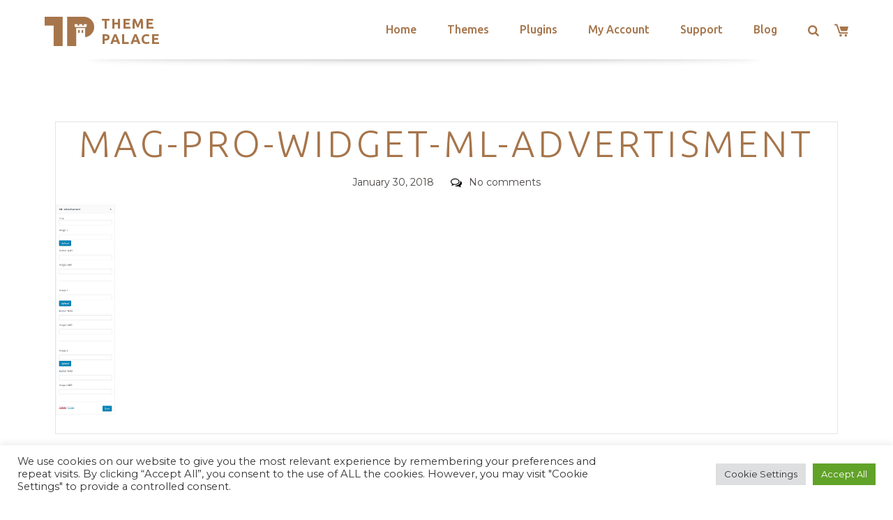

--- FILE ---
content_type: text/html; charset=utf-8
request_url: https://www.google.com/recaptcha/api2/anchor?ar=1&k=6LeXqEYpAAAAAKQkrwKYvQBNG0X_nGzd-mJL6MtL&co=aHR0cHM6Ly90aGVtZXBhbGFjZS5jb206NDQz&hl=en&v=N67nZn4AqZkNcbeMu4prBgzg&size=invisible&anchor-ms=20000&execute-ms=30000&cb=2uw81y4go3ix
body_size: 48693
content:
<!DOCTYPE HTML><html dir="ltr" lang="en"><head><meta http-equiv="Content-Type" content="text/html; charset=UTF-8">
<meta http-equiv="X-UA-Compatible" content="IE=edge">
<title>reCAPTCHA</title>
<style type="text/css">
/* cyrillic-ext */
@font-face {
  font-family: 'Roboto';
  font-style: normal;
  font-weight: 400;
  font-stretch: 100%;
  src: url(//fonts.gstatic.com/s/roboto/v48/KFO7CnqEu92Fr1ME7kSn66aGLdTylUAMa3GUBHMdazTgWw.woff2) format('woff2');
  unicode-range: U+0460-052F, U+1C80-1C8A, U+20B4, U+2DE0-2DFF, U+A640-A69F, U+FE2E-FE2F;
}
/* cyrillic */
@font-face {
  font-family: 'Roboto';
  font-style: normal;
  font-weight: 400;
  font-stretch: 100%;
  src: url(//fonts.gstatic.com/s/roboto/v48/KFO7CnqEu92Fr1ME7kSn66aGLdTylUAMa3iUBHMdazTgWw.woff2) format('woff2');
  unicode-range: U+0301, U+0400-045F, U+0490-0491, U+04B0-04B1, U+2116;
}
/* greek-ext */
@font-face {
  font-family: 'Roboto';
  font-style: normal;
  font-weight: 400;
  font-stretch: 100%;
  src: url(//fonts.gstatic.com/s/roboto/v48/KFO7CnqEu92Fr1ME7kSn66aGLdTylUAMa3CUBHMdazTgWw.woff2) format('woff2');
  unicode-range: U+1F00-1FFF;
}
/* greek */
@font-face {
  font-family: 'Roboto';
  font-style: normal;
  font-weight: 400;
  font-stretch: 100%;
  src: url(//fonts.gstatic.com/s/roboto/v48/KFO7CnqEu92Fr1ME7kSn66aGLdTylUAMa3-UBHMdazTgWw.woff2) format('woff2');
  unicode-range: U+0370-0377, U+037A-037F, U+0384-038A, U+038C, U+038E-03A1, U+03A3-03FF;
}
/* math */
@font-face {
  font-family: 'Roboto';
  font-style: normal;
  font-weight: 400;
  font-stretch: 100%;
  src: url(//fonts.gstatic.com/s/roboto/v48/KFO7CnqEu92Fr1ME7kSn66aGLdTylUAMawCUBHMdazTgWw.woff2) format('woff2');
  unicode-range: U+0302-0303, U+0305, U+0307-0308, U+0310, U+0312, U+0315, U+031A, U+0326-0327, U+032C, U+032F-0330, U+0332-0333, U+0338, U+033A, U+0346, U+034D, U+0391-03A1, U+03A3-03A9, U+03B1-03C9, U+03D1, U+03D5-03D6, U+03F0-03F1, U+03F4-03F5, U+2016-2017, U+2034-2038, U+203C, U+2040, U+2043, U+2047, U+2050, U+2057, U+205F, U+2070-2071, U+2074-208E, U+2090-209C, U+20D0-20DC, U+20E1, U+20E5-20EF, U+2100-2112, U+2114-2115, U+2117-2121, U+2123-214F, U+2190, U+2192, U+2194-21AE, U+21B0-21E5, U+21F1-21F2, U+21F4-2211, U+2213-2214, U+2216-22FF, U+2308-230B, U+2310, U+2319, U+231C-2321, U+2336-237A, U+237C, U+2395, U+239B-23B7, U+23D0, U+23DC-23E1, U+2474-2475, U+25AF, U+25B3, U+25B7, U+25BD, U+25C1, U+25CA, U+25CC, U+25FB, U+266D-266F, U+27C0-27FF, U+2900-2AFF, U+2B0E-2B11, U+2B30-2B4C, U+2BFE, U+3030, U+FF5B, U+FF5D, U+1D400-1D7FF, U+1EE00-1EEFF;
}
/* symbols */
@font-face {
  font-family: 'Roboto';
  font-style: normal;
  font-weight: 400;
  font-stretch: 100%;
  src: url(//fonts.gstatic.com/s/roboto/v48/KFO7CnqEu92Fr1ME7kSn66aGLdTylUAMaxKUBHMdazTgWw.woff2) format('woff2');
  unicode-range: U+0001-000C, U+000E-001F, U+007F-009F, U+20DD-20E0, U+20E2-20E4, U+2150-218F, U+2190, U+2192, U+2194-2199, U+21AF, U+21E6-21F0, U+21F3, U+2218-2219, U+2299, U+22C4-22C6, U+2300-243F, U+2440-244A, U+2460-24FF, U+25A0-27BF, U+2800-28FF, U+2921-2922, U+2981, U+29BF, U+29EB, U+2B00-2BFF, U+4DC0-4DFF, U+FFF9-FFFB, U+10140-1018E, U+10190-1019C, U+101A0, U+101D0-101FD, U+102E0-102FB, U+10E60-10E7E, U+1D2C0-1D2D3, U+1D2E0-1D37F, U+1F000-1F0FF, U+1F100-1F1AD, U+1F1E6-1F1FF, U+1F30D-1F30F, U+1F315, U+1F31C, U+1F31E, U+1F320-1F32C, U+1F336, U+1F378, U+1F37D, U+1F382, U+1F393-1F39F, U+1F3A7-1F3A8, U+1F3AC-1F3AF, U+1F3C2, U+1F3C4-1F3C6, U+1F3CA-1F3CE, U+1F3D4-1F3E0, U+1F3ED, U+1F3F1-1F3F3, U+1F3F5-1F3F7, U+1F408, U+1F415, U+1F41F, U+1F426, U+1F43F, U+1F441-1F442, U+1F444, U+1F446-1F449, U+1F44C-1F44E, U+1F453, U+1F46A, U+1F47D, U+1F4A3, U+1F4B0, U+1F4B3, U+1F4B9, U+1F4BB, U+1F4BF, U+1F4C8-1F4CB, U+1F4D6, U+1F4DA, U+1F4DF, U+1F4E3-1F4E6, U+1F4EA-1F4ED, U+1F4F7, U+1F4F9-1F4FB, U+1F4FD-1F4FE, U+1F503, U+1F507-1F50B, U+1F50D, U+1F512-1F513, U+1F53E-1F54A, U+1F54F-1F5FA, U+1F610, U+1F650-1F67F, U+1F687, U+1F68D, U+1F691, U+1F694, U+1F698, U+1F6AD, U+1F6B2, U+1F6B9-1F6BA, U+1F6BC, U+1F6C6-1F6CF, U+1F6D3-1F6D7, U+1F6E0-1F6EA, U+1F6F0-1F6F3, U+1F6F7-1F6FC, U+1F700-1F7FF, U+1F800-1F80B, U+1F810-1F847, U+1F850-1F859, U+1F860-1F887, U+1F890-1F8AD, U+1F8B0-1F8BB, U+1F8C0-1F8C1, U+1F900-1F90B, U+1F93B, U+1F946, U+1F984, U+1F996, U+1F9E9, U+1FA00-1FA6F, U+1FA70-1FA7C, U+1FA80-1FA89, U+1FA8F-1FAC6, U+1FACE-1FADC, U+1FADF-1FAE9, U+1FAF0-1FAF8, U+1FB00-1FBFF;
}
/* vietnamese */
@font-face {
  font-family: 'Roboto';
  font-style: normal;
  font-weight: 400;
  font-stretch: 100%;
  src: url(//fonts.gstatic.com/s/roboto/v48/KFO7CnqEu92Fr1ME7kSn66aGLdTylUAMa3OUBHMdazTgWw.woff2) format('woff2');
  unicode-range: U+0102-0103, U+0110-0111, U+0128-0129, U+0168-0169, U+01A0-01A1, U+01AF-01B0, U+0300-0301, U+0303-0304, U+0308-0309, U+0323, U+0329, U+1EA0-1EF9, U+20AB;
}
/* latin-ext */
@font-face {
  font-family: 'Roboto';
  font-style: normal;
  font-weight: 400;
  font-stretch: 100%;
  src: url(//fonts.gstatic.com/s/roboto/v48/KFO7CnqEu92Fr1ME7kSn66aGLdTylUAMa3KUBHMdazTgWw.woff2) format('woff2');
  unicode-range: U+0100-02BA, U+02BD-02C5, U+02C7-02CC, U+02CE-02D7, U+02DD-02FF, U+0304, U+0308, U+0329, U+1D00-1DBF, U+1E00-1E9F, U+1EF2-1EFF, U+2020, U+20A0-20AB, U+20AD-20C0, U+2113, U+2C60-2C7F, U+A720-A7FF;
}
/* latin */
@font-face {
  font-family: 'Roboto';
  font-style: normal;
  font-weight: 400;
  font-stretch: 100%;
  src: url(//fonts.gstatic.com/s/roboto/v48/KFO7CnqEu92Fr1ME7kSn66aGLdTylUAMa3yUBHMdazQ.woff2) format('woff2');
  unicode-range: U+0000-00FF, U+0131, U+0152-0153, U+02BB-02BC, U+02C6, U+02DA, U+02DC, U+0304, U+0308, U+0329, U+2000-206F, U+20AC, U+2122, U+2191, U+2193, U+2212, U+2215, U+FEFF, U+FFFD;
}
/* cyrillic-ext */
@font-face {
  font-family: 'Roboto';
  font-style: normal;
  font-weight: 500;
  font-stretch: 100%;
  src: url(//fonts.gstatic.com/s/roboto/v48/KFO7CnqEu92Fr1ME7kSn66aGLdTylUAMa3GUBHMdazTgWw.woff2) format('woff2');
  unicode-range: U+0460-052F, U+1C80-1C8A, U+20B4, U+2DE0-2DFF, U+A640-A69F, U+FE2E-FE2F;
}
/* cyrillic */
@font-face {
  font-family: 'Roboto';
  font-style: normal;
  font-weight: 500;
  font-stretch: 100%;
  src: url(//fonts.gstatic.com/s/roboto/v48/KFO7CnqEu92Fr1ME7kSn66aGLdTylUAMa3iUBHMdazTgWw.woff2) format('woff2');
  unicode-range: U+0301, U+0400-045F, U+0490-0491, U+04B0-04B1, U+2116;
}
/* greek-ext */
@font-face {
  font-family: 'Roboto';
  font-style: normal;
  font-weight: 500;
  font-stretch: 100%;
  src: url(//fonts.gstatic.com/s/roboto/v48/KFO7CnqEu92Fr1ME7kSn66aGLdTylUAMa3CUBHMdazTgWw.woff2) format('woff2');
  unicode-range: U+1F00-1FFF;
}
/* greek */
@font-face {
  font-family: 'Roboto';
  font-style: normal;
  font-weight: 500;
  font-stretch: 100%;
  src: url(//fonts.gstatic.com/s/roboto/v48/KFO7CnqEu92Fr1ME7kSn66aGLdTylUAMa3-UBHMdazTgWw.woff2) format('woff2');
  unicode-range: U+0370-0377, U+037A-037F, U+0384-038A, U+038C, U+038E-03A1, U+03A3-03FF;
}
/* math */
@font-face {
  font-family: 'Roboto';
  font-style: normal;
  font-weight: 500;
  font-stretch: 100%;
  src: url(//fonts.gstatic.com/s/roboto/v48/KFO7CnqEu92Fr1ME7kSn66aGLdTylUAMawCUBHMdazTgWw.woff2) format('woff2');
  unicode-range: U+0302-0303, U+0305, U+0307-0308, U+0310, U+0312, U+0315, U+031A, U+0326-0327, U+032C, U+032F-0330, U+0332-0333, U+0338, U+033A, U+0346, U+034D, U+0391-03A1, U+03A3-03A9, U+03B1-03C9, U+03D1, U+03D5-03D6, U+03F0-03F1, U+03F4-03F5, U+2016-2017, U+2034-2038, U+203C, U+2040, U+2043, U+2047, U+2050, U+2057, U+205F, U+2070-2071, U+2074-208E, U+2090-209C, U+20D0-20DC, U+20E1, U+20E5-20EF, U+2100-2112, U+2114-2115, U+2117-2121, U+2123-214F, U+2190, U+2192, U+2194-21AE, U+21B0-21E5, U+21F1-21F2, U+21F4-2211, U+2213-2214, U+2216-22FF, U+2308-230B, U+2310, U+2319, U+231C-2321, U+2336-237A, U+237C, U+2395, U+239B-23B7, U+23D0, U+23DC-23E1, U+2474-2475, U+25AF, U+25B3, U+25B7, U+25BD, U+25C1, U+25CA, U+25CC, U+25FB, U+266D-266F, U+27C0-27FF, U+2900-2AFF, U+2B0E-2B11, U+2B30-2B4C, U+2BFE, U+3030, U+FF5B, U+FF5D, U+1D400-1D7FF, U+1EE00-1EEFF;
}
/* symbols */
@font-face {
  font-family: 'Roboto';
  font-style: normal;
  font-weight: 500;
  font-stretch: 100%;
  src: url(//fonts.gstatic.com/s/roboto/v48/KFO7CnqEu92Fr1ME7kSn66aGLdTylUAMaxKUBHMdazTgWw.woff2) format('woff2');
  unicode-range: U+0001-000C, U+000E-001F, U+007F-009F, U+20DD-20E0, U+20E2-20E4, U+2150-218F, U+2190, U+2192, U+2194-2199, U+21AF, U+21E6-21F0, U+21F3, U+2218-2219, U+2299, U+22C4-22C6, U+2300-243F, U+2440-244A, U+2460-24FF, U+25A0-27BF, U+2800-28FF, U+2921-2922, U+2981, U+29BF, U+29EB, U+2B00-2BFF, U+4DC0-4DFF, U+FFF9-FFFB, U+10140-1018E, U+10190-1019C, U+101A0, U+101D0-101FD, U+102E0-102FB, U+10E60-10E7E, U+1D2C0-1D2D3, U+1D2E0-1D37F, U+1F000-1F0FF, U+1F100-1F1AD, U+1F1E6-1F1FF, U+1F30D-1F30F, U+1F315, U+1F31C, U+1F31E, U+1F320-1F32C, U+1F336, U+1F378, U+1F37D, U+1F382, U+1F393-1F39F, U+1F3A7-1F3A8, U+1F3AC-1F3AF, U+1F3C2, U+1F3C4-1F3C6, U+1F3CA-1F3CE, U+1F3D4-1F3E0, U+1F3ED, U+1F3F1-1F3F3, U+1F3F5-1F3F7, U+1F408, U+1F415, U+1F41F, U+1F426, U+1F43F, U+1F441-1F442, U+1F444, U+1F446-1F449, U+1F44C-1F44E, U+1F453, U+1F46A, U+1F47D, U+1F4A3, U+1F4B0, U+1F4B3, U+1F4B9, U+1F4BB, U+1F4BF, U+1F4C8-1F4CB, U+1F4D6, U+1F4DA, U+1F4DF, U+1F4E3-1F4E6, U+1F4EA-1F4ED, U+1F4F7, U+1F4F9-1F4FB, U+1F4FD-1F4FE, U+1F503, U+1F507-1F50B, U+1F50D, U+1F512-1F513, U+1F53E-1F54A, U+1F54F-1F5FA, U+1F610, U+1F650-1F67F, U+1F687, U+1F68D, U+1F691, U+1F694, U+1F698, U+1F6AD, U+1F6B2, U+1F6B9-1F6BA, U+1F6BC, U+1F6C6-1F6CF, U+1F6D3-1F6D7, U+1F6E0-1F6EA, U+1F6F0-1F6F3, U+1F6F7-1F6FC, U+1F700-1F7FF, U+1F800-1F80B, U+1F810-1F847, U+1F850-1F859, U+1F860-1F887, U+1F890-1F8AD, U+1F8B0-1F8BB, U+1F8C0-1F8C1, U+1F900-1F90B, U+1F93B, U+1F946, U+1F984, U+1F996, U+1F9E9, U+1FA00-1FA6F, U+1FA70-1FA7C, U+1FA80-1FA89, U+1FA8F-1FAC6, U+1FACE-1FADC, U+1FADF-1FAE9, U+1FAF0-1FAF8, U+1FB00-1FBFF;
}
/* vietnamese */
@font-face {
  font-family: 'Roboto';
  font-style: normal;
  font-weight: 500;
  font-stretch: 100%;
  src: url(//fonts.gstatic.com/s/roboto/v48/KFO7CnqEu92Fr1ME7kSn66aGLdTylUAMa3OUBHMdazTgWw.woff2) format('woff2');
  unicode-range: U+0102-0103, U+0110-0111, U+0128-0129, U+0168-0169, U+01A0-01A1, U+01AF-01B0, U+0300-0301, U+0303-0304, U+0308-0309, U+0323, U+0329, U+1EA0-1EF9, U+20AB;
}
/* latin-ext */
@font-face {
  font-family: 'Roboto';
  font-style: normal;
  font-weight: 500;
  font-stretch: 100%;
  src: url(//fonts.gstatic.com/s/roboto/v48/KFO7CnqEu92Fr1ME7kSn66aGLdTylUAMa3KUBHMdazTgWw.woff2) format('woff2');
  unicode-range: U+0100-02BA, U+02BD-02C5, U+02C7-02CC, U+02CE-02D7, U+02DD-02FF, U+0304, U+0308, U+0329, U+1D00-1DBF, U+1E00-1E9F, U+1EF2-1EFF, U+2020, U+20A0-20AB, U+20AD-20C0, U+2113, U+2C60-2C7F, U+A720-A7FF;
}
/* latin */
@font-face {
  font-family: 'Roboto';
  font-style: normal;
  font-weight: 500;
  font-stretch: 100%;
  src: url(//fonts.gstatic.com/s/roboto/v48/KFO7CnqEu92Fr1ME7kSn66aGLdTylUAMa3yUBHMdazQ.woff2) format('woff2');
  unicode-range: U+0000-00FF, U+0131, U+0152-0153, U+02BB-02BC, U+02C6, U+02DA, U+02DC, U+0304, U+0308, U+0329, U+2000-206F, U+20AC, U+2122, U+2191, U+2193, U+2212, U+2215, U+FEFF, U+FFFD;
}
/* cyrillic-ext */
@font-face {
  font-family: 'Roboto';
  font-style: normal;
  font-weight: 900;
  font-stretch: 100%;
  src: url(//fonts.gstatic.com/s/roboto/v48/KFO7CnqEu92Fr1ME7kSn66aGLdTylUAMa3GUBHMdazTgWw.woff2) format('woff2');
  unicode-range: U+0460-052F, U+1C80-1C8A, U+20B4, U+2DE0-2DFF, U+A640-A69F, U+FE2E-FE2F;
}
/* cyrillic */
@font-face {
  font-family: 'Roboto';
  font-style: normal;
  font-weight: 900;
  font-stretch: 100%;
  src: url(//fonts.gstatic.com/s/roboto/v48/KFO7CnqEu92Fr1ME7kSn66aGLdTylUAMa3iUBHMdazTgWw.woff2) format('woff2');
  unicode-range: U+0301, U+0400-045F, U+0490-0491, U+04B0-04B1, U+2116;
}
/* greek-ext */
@font-face {
  font-family: 'Roboto';
  font-style: normal;
  font-weight: 900;
  font-stretch: 100%;
  src: url(//fonts.gstatic.com/s/roboto/v48/KFO7CnqEu92Fr1ME7kSn66aGLdTylUAMa3CUBHMdazTgWw.woff2) format('woff2');
  unicode-range: U+1F00-1FFF;
}
/* greek */
@font-face {
  font-family: 'Roboto';
  font-style: normal;
  font-weight: 900;
  font-stretch: 100%;
  src: url(//fonts.gstatic.com/s/roboto/v48/KFO7CnqEu92Fr1ME7kSn66aGLdTylUAMa3-UBHMdazTgWw.woff2) format('woff2');
  unicode-range: U+0370-0377, U+037A-037F, U+0384-038A, U+038C, U+038E-03A1, U+03A3-03FF;
}
/* math */
@font-face {
  font-family: 'Roboto';
  font-style: normal;
  font-weight: 900;
  font-stretch: 100%;
  src: url(//fonts.gstatic.com/s/roboto/v48/KFO7CnqEu92Fr1ME7kSn66aGLdTylUAMawCUBHMdazTgWw.woff2) format('woff2');
  unicode-range: U+0302-0303, U+0305, U+0307-0308, U+0310, U+0312, U+0315, U+031A, U+0326-0327, U+032C, U+032F-0330, U+0332-0333, U+0338, U+033A, U+0346, U+034D, U+0391-03A1, U+03A3-03A9, U+03B1-03C9, U+03D1, U+03D5-03D6, U+03F0-03F1, U+03F4-03F5, U+2016-2017, U+2034-2038, U+203C, U+2040, U+2043, U+2047, U+2050, U+2057, U+205F, U+2070-2071, U+2074-208E, U+2090-209C, U+20D0-20DC, U+20E1, U+20E5-20EF, U+2100-2112, U+2114-2115, U+2117-2121, U+2123-214F, U+2190, U+2192, U+2194-21AE, U+21B0-21E5, U+21F1-21F2, U+21F4-2211, U+2213-2214, U+2216-22FF, U+2308-230B, U+2310, U+2319, U+231C-2321, U+2336-237A, U+237C, U+2395, U+239B-23B7, U+23D0, U+23DC-23E1, U+2474-2475, U+25AF, U+25B3, U+25B7, U+25BD, U+25C1, U+25CA, U+25CC, U+25FB, U+266D-266F, U+27C0-27FF, U+2900-2AFF, U+2B0E-2B11, U+2B30-2B4C, U+2BFE, U+3030, U+FF5B, U+FF5D, U+1D400-1D7FF, U+1EE00-1EEFF;
}
/* symbols */
@font-face {
  font-family: 'Roboto';
  font-style: normal;
  font-weight: 900;
  font-stretch: 100%;
  src: url(//fonts.gstatic.com/s/roboto/v48/KFO7CnqEu92Fr1ME7kSn66aGLdTylUAMaxKUBHMdazTgWw.woff2) format('woff2');
  unicode-range: U+0001-000C, U+000E-001F, U+007F-009F, U+20DD-20E0, U+20E2-20E4, U+2150-218F, U+2190, U+2192, U+2194-2199, U+21AF, U+21E6-21F0, U+21F3, U+2218-2219, U+2299, U+22C4-22C6, U+2300-243F, U+2440-244A, U+2460-24FF, U+25A0-27BF, U+2800-28FF, U+2921-2922, U+2981, U+29BF, U+29EB, U+2B00-2BFF, U+4DC0-4DFF, U+FFF9-FFFB, U+10140-1018E, U+10190-1019C, U+101A0, U+101D0-101FD, U+102E0-102FB, U+10E60-10E7E, U+1D2C0-1D2D3, U+1D2E0-1D37F, U+1F000-1F0FF, U+1F100-1F1AD, U+1F1E6-1F1FF, U+1F30D-1F30F, U+1F315, U+1F31C, U+1F31E, U+1F320-1F32C, U+1F336, U+1F378, U+1F37D, U+1F382, U+1F393-1F39F, U+1F3A7-1F3A8, U+1F3AC-1F3AF, U+1F3C2, U+1F3C4-1F3C6, U+1F3CA-1F3CE, U+1F3D4-1F3E0, U+1F3ED, U+1F3F1-1F3F3, U+1F3F5-1F3F7, U+1F408, U+1F415, U+1F41F, U+1F426, U+1F43F, U+1F441-1F442, U+1F444, U+1F446-1F449, U+1F44C-1F44E, U+1F453, U+1F46A, U+1F47D, U+1F4A3, U+1F4B0, U+1F4B3, U+1F4B9, U+1F4BB, U+1F4BF, U+1F4C8-1F4CB, U+1F4D6, U+1F4DA, U+1F4DF, U+1F4E3-1F4E6, U+1F4EA-1F4ED, U+1F4F7, U+1F4F9-1F4FB, U+1F4FD-1F4FE, U+1F503, U+1F507-1F50B, U+1F50D, U+1F512-1F513, U+1F53E-1F54A, U+1F54F-1F5FA, U+1F610, U+1F650-1F67F, U+1F687, U+1F68D, U+1F691, U+1F694, U+1F698, U+1F6AD, U+1F6B2, U+1F6B9-1F6BA, U+1F6BC, U+1F6C6-1F6CF, U+1F6D3-1F6D7, U+1F6E0-1F6EA, U+1F6F0-1F6F3, U+1F6F7-1F6FC, U+1F700-1F7FF, U+1F800-1F80B, U+1F810-1F847, U+1F850-1F859, U+1F860-1F887, U+1F890-1F8AD, U+1F8B0-1F8BB, U+1F8C0-1F8C1, U+1F900-1F90B, U+1F93B, U+1F946, U+1F984, U+1F996, U+1F9E9, U+1FA00-1FA6F, U+1FA70-1FA7C, U+1FA80-1FA89, U+1FA8F-1FAC6, U+1FACE-1FADC, U+1FADF-1FAE9, U+1FAF0-1FAF8, U+1FB00-1FBFF;
}
/* vietnamese */
@font-face {
  font-family: 'Roboto';
  font-style: normal;
  font-weight: 900;
  font-stretch: 100%;
  src: url(//fonts.gstatic.com/s/roboto/v48/KFO7CnqEu92Fr1ME7kSn66aGLdTylUAMa3OUBHMdazTgWw.woff2) format('woff2');
  unicode-range: U+0102-0103, U+0110-0111, U+0128-0129, U+0168-0169, U+01A0-01A1, U+01AF-01B0, U+0300-0301, U+0303-0304, U+0308-0309, U+0323, U+0329, U+1EA0-1EF9, U+20AB;
}
/* latin-ext */
@font-face {
  font-family: 'Roboto';
  font-style: normal;
  font-weight: 900;
  font-stretch: 100%;
  src: url(//fonts.gstatic.com/s/roboto/v48/KFO7CnqEu92Fr1ME7kSn66aGLdTylUAMa3KUBHMdazTgWw.woff2) format('woff2');
  unicode-range: U+0100-02BA, U+02BD-02C5, U+02C7-02CC, U+02CE-02D7, U+02DD-02FF, U+0304, U+0308, U+0329, U+1D00-1DBF, U+1E00-1E9F, U+1EF2-1EFF, U+2020, U+20A0-20AB, U+20AD-20C0, U+2113, U+2C60-2C7F, U+A720-A7FF;
}
/* latin */
@font-face {
  font-family: 'Roboto';
  font-style: normal;
  font-weight: 900;
  font-stretch: 100%;
  src: url(//fonts.gstatic.com/s/roboto/v48/KFO7CnqEu92Fr1ME7kSn66aGLdTylUAMa3yUBHMdazQ.woff2) format('woff2');
  unicode-range: U+0000-00FF, U+0131, U+0152-0153, U+02BB-02BC, U+02C6, U+02DA, U+02DC, U+0304, U+0308, U+0329, U+2000-206F, U+20AC, U+2122, U+2191, U+2193, U+2212, U+2215, U+FEFF, U+FFFD;
}

</style>
<link rel="stylesheet" type="text/css" href="https://www.gstatic.com/recaptcha/releases/N67nZn4AqZkNcbeMu4prBgzg/styles__ltr.css">
<script nonce="ZWjhLRWBmoD3g2ndNspTyQ" type="text/javascript">window['__recaptcha_api'] = 'https://www.google.com/recaptcha/api2/';</script>
<script type="text/javascript" src="https://www.gstatic.com/recaptcha/releases/N67nZn4AqZkNcbeMu4prBgzg/recaptcha__en.js" nonce="ZWjhLRWBmoD3g2ndNspTyQ">
      
    </script></head>
<body><div id="rc-anchor-alert" class="rc-anchor-alert"></div>
<input type="hidden" id="recaptcha-token" value="[base64]">
<script type="text/javascript" nonce="ZWjhLRWBmoD3g2ndNspTyQ">
      recaptcha.anchor.Main.init("[\x22ainput\x22,[\x22bgdata\x22,\x22\x22,\[base64]/[base64]/MjU1Ong/[base64]/[base64]/[base64]/[base64]/[base64]/[base64]/[base64]/[base64]/[base64]/[base64]/[base64]/[base64]/[base64]/[base64]/[base64]\\u003d\x22,\[base64]\\u003d\\u003d\x22,\x22w5V/Nh1DwpnDq07Di8OUZcOfw5wDwpdaOMO4bsOOwqAtw5wkQx/DuBNVw6HCjg84w7sYMhHCv8KNw4HCnl3CtjRUcMO+XQbCnsOewpXCl8O4wp3CoW4OI8K6wrkDbgXCqcO0woYJCQYxw4jCnMKQCsODw7RgdAjCk8K8wrk1w6ZnUMKMw5HDocOAwrHDjsOPfnPDtGhAGljDv1VcbR4Dc8O0w4E7bcKdScKbR8O/w68YR8KUwpouOMKiW8KfcWgyw5PCocK/[base64]/[base64]/[base64]/[base64]/w6zDt8OSO8OPHhlawozCuxHDhkM6wpzCqw9swrbDl8KEeVgYKMOkLj9XeX3DpMK/[base64]/Dp8Ouwr7DkGbCucONw43DkWfCpTTChQvDp8OpfxXDpTLDqsOSwqHCrcKgb8KlYMKZIsO2M8OXw7rCocO4woXCqHAhfxhdZ2BgX8KpI8K6w5fDg8O7wqBxw7PDjVAcE8KrYRBkHsODdWZqw6Mww7UDA8ONTMODPMKvQsObNcKLw7kyUm/DmMO/[base64]/Ds1vCt8O+BcKSwrRaPCwlMQvCiCsPEAjCgwjCl0wqwr4+w5/ChDsIXcKgKsORQ8KQw4nDrmh5LmjCocOxwocaw7Q7wrHCo8OYwoFGe14xaMKdR8KLwqNuw4VZw74GSsOxw7lGw6sLwpw3wrrCvsOUG8OGAz5KwpnDs8KpAsOmJxvCmMOjw7zDp8KbwrkreMK4wrXCpizDvsKYw4nDvMOQccOIw53CnMOcAcKxw67DncKgLsOmwq9/TsK1wpjCgcO2VcOgEMO4KB3CtFlUw5Ytw4/CocKiQMKtw67Dt1cewpvCvMKqwpRWZijCj8OPc8Ktwo3CtXbCqhEGwpspwpJaw5B7PQjCi3gMwofCjMKLcsK+LnbCu8KMwpgow77Djzpdwq1WZAvDvVHDmjx+wq8Gwq9iw6wDaHDCtcK2w6wmFSk/dkQFOXlwaMOTIR0Nw5tyw4zCpsOxwrhPHnBXw6QYJnxmwpTDpMOLEWfClHFcPsKjaGN7YMOJw7bDj8O5wrkhCcKGaHI1GMOAVsO4wpkifMKuZR3Ci8KpwpTDgsOEOcOfdALDrsKAw4LCizrDl8KRw7tSw6QAwq3DlcK5w787Cjc2esKJw7g1w4/CoSkZwoINYcOaw5MkwowhMsOKf8Kjw7DDlcKwVcKhwoIlw5fDvcKOHBklIMKfFgTCqcOrwr9dw4hjwoc+wpvDhMOBV8Kiw7LCn8KBwp8RY0DDj8Krw7HCh8K5MhVuw7fDgcKxM1/CisOawqrDiMOPw5bChcOSw64Dw4PCpsKsacOGcMO0IiHDr1PClsKVSAfCicOowqbDicOROWYxH2AIw51bwppgw6hxwrx+Jm7CrkHDvjPCumMFaMO5OQ4GwqIawrbDqDTChMOWwqBKXcKRdw7DpV3ChsKSXXrCk0HCnj8Ka8O5dFx7ZHzDmMO/w4E8wpAdfMOcw6bCslHDr8OLw4ACwofCvFTDqT8FQCrCvk8kWsKLJcKYDsOsSsOGEMOxakjDlsKIPsOow5/DvMKgAMKAw6JKKE7CpH3DqRzCl8OYw5cOKkPCsgHCm35awo5fw6pFw4gCaFFQw6o7C8OMw79lwoZKHmfCqcOKw5LDr8OdwqJBVTzDhU89C8OKGcOsw4VJw6/DsMKBNMOAw4HDhnvDvzTClEnCoxfCsMKMFkrDtRpzJnnCmMOrw7zDtsKCwqPDmsOzw57DhxdrTQ5vw5LDnTlgdXQ0fnUaWsOuwoDCoDMqw6jDpR1pwr5ZasKfMMO1wq/Dv8OTSwfCpcKTEEMGwr3DmcOVGwkFw4V2XcOvwo7Ct8OPwpgxw5tVw6/CmsOTPMOIPm42G8OpwpgnwqjCt8K4YMOiwpXDnWLDoMKVZsKCQ8Onw5Rhw4fClmtyw6fCjcO/w7HDtgLCo8OdZsOpBitJYBFRXUBlwpRlIMKGOMOjwpPClcONwrPCuDXCtcKpJFLCjGTCvcOqwpBiOQM6wponw4cZwo/DosO1w4TCtcOKX8OUPCY/[base64]/[base64]/Zx3DusKoKEdlKsKhw6HCuj/CkjBkCsOLTm/CrcKcQDgYbMORw7zDlsO7HxJCwoDDtETCgsKDwobDksOyw4o1w7XDpT4ZwqlKwoJ9wp4fZBbDssKowq8Yw6JgER9Rw4MCOMKUw5HDvTAFZMKSU8OMLcKCw6DCisOEG8KPccKew4TDu37DgWXCpizCkMKlwqDCp8KIHVvDt39/csOdwo7Ch0lacilRf2tkJcO0woZ5GAYJKl56w6ccw7khwpYmPcKCw6BkDsOxwoVhwrHCncOhGFRSYD7Co3pMw73CjsOVbnwRw7ltAMO0wpfCk2HDjmYZw4lfT8KkIsOXfTXDvynCicK4wprDtcOGdxcRB2tSw6BHw5ILw4vCucKHY0/[base64]/DslgkwpjDmFVDw4RZwoHDkF7DnhFRIErDiMOMTkTDoVcfwp7DgAbCj8KAWMKlAFklw6zCmBHCj1dHw6TCqsO7D8KQEcO3wqbCvMO7VnQeFBnCkcKyHzrDhcKDMcKia8KWawHCh1pdwqbDhi/[base64]/CmsONwrR2GcKjdgxmw70iwptaC8OfeQ8uw4pxMcO3dsOpciLCjH12XcOsLEPDuTdABMO1a8Otw41tF8O5ScOdYMOYw6EsXBIJRxjCtmzCrG3CrXFNKkHDq8KGwqnDs8KIJjTDpybCg8OAwqnDrDnDk8OMw7Mhex7Cg1xpMVrCtsKLd39ew5fCgsKbeFJFZMKpaE/DkcKbQnzDlMO9w7J/J15YDcKTNsKTDg5NGnDDpVTCjQk7w4PDqcKvwqNZVRzDmmtfGsKMw4vCsTbCqknCjsKcbsKAwp8zM8KNMVJFw4JgXcOOdgw5woDDlW1tZ259wqzDqBcbw589w6cuJ0UIQ8O8w7Nzwps3DsKyw5gZBcKQAsK4LRvDiMOGQBVtw4/Cu8OPRiYRNTjDl8Osw69lE244w5UJwqPCmsKvc8O1w5Q1w43ClnjDg8K2wrrDjcKmQcKDfMKnw4HDmMKBWcK6ZsKGwrHDnyDDikzCgWlfPwfDpsOnwrfDvC7CksO1w5FEw5HCshQjw6vDuQsmdcK7ZSDDjkXDkCvDsR/[base64]/EcKowpsefDzCkXMPcxBnSMKgwpvCpSBqSHkgwqvCr8KIDcOVwprDqEfDvG7CkcOhwqouRh1Zw4A6PsK6McKYw77DtFxlWcKPw4BBRcOLw7LDgk7DoVvCvXY8YMO+w7U8w49HwpB/LHHClcOvSn8gFMKYDVYrwqNRJXrCkMOywpQcacOuwoE4wprCm8Klw4cqw7XCtj3CicOzw6cdw4/CkMKww5ZDwrMPTcKXe8K7LCNYwr3DhsK+w7HCqWbCgUIvwprCi34+bMKHBlwEwowkwptpTiHDtHgHw592woPDl8KVwojCqSpuA8OtwqzCu8KaLsK9b8ONwrRLwojCjMOodMKUcMOuacKQfz3CtUsUw7vDuMKPw6PDhiLCpsOIw6BsCk/Dpncuw6p/Z2nCiCjDu8OgQV9pC8KoN8KGwrTDnUN9wq3CuTfDvV3Dv8ObwoUMTFrCsMOrWhFywolnwqI3wq3CpsKEVVpnwrTCusKuw5IHTHDDtsOxw4/Dn2Bhw4XDk8KefxljXcOCDcKrw6nDqjXDlMOwwobCqsO7OsO5Q8K3IMOCw53CpWXDi3B8wrvCs1xGBRV0w69iVjAXwoDCjhXDh8KyV8KMKcO8I8KQwrLDjMKsOcO6woDCrMKPVsOjw7PCg8KcGWDClzDDhnnDjB9Zdgo6woPDrTfCmsKQw4zDrMK2wrI9acKUwrV/D2lYwrdqwoRxwrvDgHgtwojCj0kiHMO6wojCncKYdXHCr8O9N8OCJ8KgM0goR0XCl8Kdb8KswoRHw6XCtg8owoYyw4/[base64]/Cmkwqwop/wojDgF/DlxVTZcKow5TCr0fCo8KqFTnDgBM1wrnCncKAwq1Yw6YvfcOxw5TDssO9PDxKTg7DjSs5wpFCw4dLQsOOw6/DscO6wqAfw6UNAiAXFxvCrcKxc0PDpMOncsOBYzfCr8OMw5PCqsO0aMO8wqEmEjtKwrfCu8OJUwLDvMOjw7zCsMKvw4QuIMORRG4zeHJwXcKYR8KYacOXQGbCqBXCu8OHw4xbYQHDgcODwpHDkyJYE8Opwo9Uw4ptw48RwqXCs3oGXhHDtBfDncOObsKhwrdUwq/[base64]/w4DDgDY8U8KWN8Kzwr/Cp3p5wrl0woMEc8OXw6/CuyHCu8KCJMO7YcKuwpnDkknDgiNuwrTCosOww7cAwrlsw5nCscOxRV3Dp1tIARbChTTCmgXCiBRPLDLCkcKYDDBbwpXCm2HDhMOQVMKtMzRFecONbcKsw7nChi3Co8KAHsOfw73Ch8K/wo4bKEXDs8Kiw69ww4/DocO7QcKdN8K2wpDDksOWwrEpOcOmW8KEDsOfwohYwoJlH1lTYzvCscO/MXnDqMOfw4JDw4jCncOCaGPDuk5swrjCsxgKOVQNCsKWeMKjb0Zuw43DonJmw57CoAQBPcK/RiPDtcOJwo8LwqxTwqwLw6PCrsKGwr7Dh2PCkFE8w7Z1TMO1dGTDoMK+AMOsFlTDnCw0w4jCunvCqcOzw77CoHdNOhbCp8K2w65uccKFwqtywoXDmhDDtzgrw4Y3w5Uiw7PDog1aw4ZKL8KCUzBYEA/ChsOkaC3CjsO5wphHwpp1wrfCicOdw6I5WcKOw7hGVw7DnMOiw44xw5l8TMOOwot/[base64]/VmrCnFDCj8OZw7LDuzzCiTcxw6AnMEPDocKNw73DvcOiQmXDhhXDoMKKwrzCnExqXsOswohUw5rDmTHDqMKOw7g1wrE2Kz3Dow4kQjPDnMKjQ8ORMsK3wpjCtB4rWcOowqINw6rCpi1lfMOIw60kwrfDuMOhw4Z+wrZFJhR/wpkzbQnDqsKqwoIdw7HCu0QdwqwQTXgXWFbDsR14woTDmMOJTcKdJsO5dxfCgcKiw7XDiMKdw6lkwqhzIj7ClALDig1TwqDDuVwkBUTDsFtjdzsaw4zDk8Ktw4lfw4rDj8OGVsOdXMKQPMKRJ2hqwoLDuRXCmR/Dti7Cs0bCq8KbH8OCGF8eH0NiLcOdw4Fvw5RgUcKFwqXDq2ANISdYw63CkUAqZjzDoDURwpbDnilAEcOlWcO3woTCmX9pwo8aw7fCsMKSwo7Coj8fwqFUw6xBwofDpTANw4xfJQsLwrocMsOIw7vDgVFOw4djEMKAwoTCmsO0w5DDp2ZPUCQ1PS/[base64]/[base64]/[base64]/fw/[base64]/DlMKhw5t2dMKLHl0Lw4NLw6FtwpbCryRXB8OHw5PCn8KDwqzCuMKTAMKeDcOeOcKjZ8KPGMKnw6/[base64]/CusKuD2DCu8O+BcKXwo8/[base64]/IkAUwpTCpwdVcsOxwo7Cs1J2aS0/w73DnsOwdcOwwq/CmVdINcK4GQ/Dh2XDp2ImwrJ3CcKtRcKrw4LCrj7CnVEFPMOpwrc9bcOxw77Dg8KSwrthFm4Kw4rCjMOgbihUez3CqTIsaMOKX8K0PFFxw6vDsw/Dn8Kfc8KvdMKJIMKTbMK/LMOlwpN4wolpAiHDkhk7LWLDkAnDlhUpwqE0FTJPQzwOcQ/DrcKgLsOzWcK6w5TDgnzCln3DuMKZwp/DjzYXw4bCgcOAwpcLe8K/NcK9wo/Drm/CplHChWwOIMK0M03CuFQrAMKTw7kEwqhfacKrQi0ww4jCqQJoZgQCw5zDj8K5PjHCi8Oawr/DlsOFw4sCBUJDwrfCo8KmwoJnIcKUwr7DpsKUNMKGw6HCvsK4wrXCg0s2KMK7wpZAwqdXEsKrwpvCs8KTKzLCtcOifgHDncKCLDDCvcK+wovCsFTCpgDCiMOnwr9fw63Cv8OwLXvDswnCt1rDoMOpwqbDnznDtm8uw4IePcOyfcO/[base64]/CvzVSwqPDp0nDtkrClU1fw7cCwqLDuWxsKW7Cjl3CtMKfw4pLwqVDJsKyw6zDuXPDrMOTwpsEw4zDjsOnwrLCkSDDt8O2w6AbSMOhVAbChcOyw60jQVh1w7klTMOIwr/[base64]/CtsOew5hHZV4SVcKrfDtwF1oMw7nCnsKFbG1LU38ND8KjwpVCw4cyw4AswogCw6/Cq2ooFMKPw4ogXcOjwrPDjhUpw6/ClHXCvcKuZF/CrMOGYBo7wr9bw71yw5REc8KuY8OSNQLCoMOkEcOPaSICBsK2woMfw7l2GcOIXHwHwrvCkGciH8KWI1XDlBHDq8KIw6jCn1Nfe8K/PcKBexDDucOpbgTDu8KfDDbCh8Klb1/DpMK6OxvCgAHDti7Chy/CjnzDgmZyw6fCtsOMFsKdw6Zgw5d7wrbCiMOSS2dNcnBzwo7DosK4w7o6wpjCgU7CljIBImbClcODaB7DvcOMBUnDqsKXY3vDgwzDmMOjJwfCjSzDhMK/wolwScOKKEF4w7VnwoTCn8K9w6J7C0Ycw7zDoMKMAcOJwpfDjcOyw4Ukw64RNkdfHAvCncKsKjfCnMOWwqrCuznCuEjCnMOxJcKJw4oFwrLCl2woDAIYwq/[base64]/CoxxEesKkCcK4CiEWwqFXcxLChsKIRMOKwqBIQcKgBmHDrVfDtsKzwrXDm8KWwoFZGsO0X8KJwobDm8K2w5NawoDDv1LCjsO/wpFoV3gQIBNUwoLCo8K+NsOYdMKFZhfChyDCgMKww4ozw40YI8O6dBVBw63Dk8O1SXVBbBXCr8KTGlPDhk5TQcOmHsKPXQotwojDrcO/[base64]/DnFdQZzrCusO+wpLCiMOCw6bDoMKhw6bDk8OVw59KYUHCuMKXKV0KEcO8w6Irw4/DvsKGw5fDi0nDosKiwp/[base64]/DtSfCv0kgI8K+w7t4VMKfwrZEw73DoWnDgj4BwoLCgcOtw7XCrsOSUsOUw4jDksOlwoVEQcKpeBtfw6HCscKbwprCsHQlBhRlMsKUIGzCr8KWQGXDucOow6HCuMKew47Cq8OHa8Krw7/DsMOIRMKZZ8KmwqYgDVnCoUxVMcKOw7DClcK/[base64]/DocK3w5LCgzrDu8Ozw4VCw4fCmXzCpcKrDjUgw5jDhSXDo8KtJcK7ZsOqMSPCiVRjXMKResODKjvCkMO5wpJHKn3DrkQGW8K7w67DisKFOcOAI8OEEcOgw7LCh23Dtg/DscKIV8K/w4hWwpbDngxMaEDCpTvDolYARE5LwrrDqGTClMOqdjHCssK1QMKgD8KAQTjDlsKswrLCrsO1UTjClDrCrHQaw5/CqMK7w5zCnMOgwo5Zaz3CkMKKwp5IMcONw4HDjjvDisOhwpDDsUctQcO0woRgUsKiw5bDrVhdSAzDu0wxwqTDhcKPw4tcB2nCsFJjwr3Coy4ffX7CpUJDYMOEwp9JN8OucxZ7w63CjsKIw4vCnsOtw7HDqS/CisOlwqXCgW7Ci8O8w63DnsK8w65WDSbDhcKOw4/DssOHJTMbBG7DicKZw5QZesOTccOiw4Z9XsKkw5FMw4bCp8K9w7vCmcKawrHCqXnDjynCuV/Cn8OdF8KoM8O3fMOXw4rDm8OZNibCm21Jw6AGwoowwqnDgMK3woYqwo7CkX0dSFYfwrwZw4rDuijCgmFYw6bCtgFScQPDrXRBwrHCkjHDg8OtcUpKJsORw4HChMK8w7o0EMKFw5nCljbCny7DpUciw51tbVcdw4NowrUow5sqJ8K/ZTnDhcO6WQ/CkTzCnSzDhcKQZAwyw7/Cl8OuVyXDnMKBYcKcwr0ULMOow6M0TU59V1NYwo7Cu8OgfsKnw6nDlcO2JMOXwrB3LMOfU3HCrXvDkFfCqcK4wqnCrCoywopBHMK8MMKjFsKbQ8OqXDfDmMOYwog6cAvDrAM/w4LCgDVew5pOZj1ow54jw5Zow5zDg8KJZsKpfgglw4w7LsKEwojCtsOLS1jDqUEqw7lgw6TDr8O4Q3rDj8OHf37DgMKWwrLCiMONw4XCs8KlfMOXKlXDs8KYCMKzwqITaj/DlcOAwrsgQMK3wqfDhz4sXcOsUMKnwqfCoMK7MDrDqcKWHcKqw7PDtgHChT7DqcOxTiU2w7/Cq8O0IhwFwp9kwq4nG8ODwq1MEMK5wpzDqzPCmSUVJMKuw4XChSBPw6nCgCBmw7BKw5M5w4U+Dn7DuRnDm2bDl8OLecOdC8K8woXCu8KUwrkuwonDkMKmDsKNw4hDwoVqZB0uCCMSwp7ChcK+IgbDmsKLT8KyK8K8GTXCl8Ozwp/[base64]/DlMOJDCUTKsK0dE3DtsKrSMOkZsOBwqtdTQzDicKGX8OpEcOiwrPDsMKMwp7DhEjCmFoQJ8OsYEHDjsKhwqkTw5TCrsKZwoXCtg4Cw6REwqTCrxnDmgBUXQd8GcO2w6TCi8O6Q8KtPMO0RsO+QiEaeSNpRcKRwr5vZAzCsMK4wrrClmQ4w4/CjgtPbsKIXjPDm8K0wpTDvMKmeSp6VcKgSX7Dsy8zw5/Ck8KvAcOWw47DhVjCuR/Di3fDtRzCl8O9w7nDncKCwpgswobDq0DDlsK0BiVow7Eqwo3DucKuwoHCjcOawpFqwoLCrcKSKXfDoHjCiQklIcK3R8KHRyZWbjjDq0xkw78jwoTCqlEMwr9sw6VeOU7Du8KFwqTDicOsSsOiCMKKf33DsxTCvnHCu8OLBHTCk8OcMz4EwpHCoUvDiMO3wrfDo2/ChBwkw7EDDsOhMwo3wqJ3YxnCg8Kvwr14w5IrXx7DtlxDwr8kwp7Ct2zDsMK0w70JJx3DtALCmMO/[base64]/Cm8KQWX/[base64]/CgT46XSTDvFHDvzlqwrnCnsKFaDDDsxYIIMOfwozDkFHDv8Oywpl/wqFlbGozJWRqw5/DnMKrwq5sQ1LCpR/CjcOmw5LCgXDDhcKyAX3DqsKVGcOebsKvwqrDujnCu8KxwpzCuQbDnMKMwprDqsOawql+wq4YTMOLZhPCm8KzwpjCh0/CrsOnw4LCoSwMGsOww5LDvgfCsFzDlMKJDG/[base64]/wp3DrcKhwoYgTHA+dGEjwpXDrzoEAsK2f3XDicOMYWnClCTCgsOlw6t/w4/DtsOnw68sKcKcw6spwpbCo3jChsOkwogZRcO7f1jDrMORTiVpwrlPb0HDo8K5w5PDkMO4woYDUMKmESkJw4UXwq4xw5XCkWRBMMKjw4rDmMKlwrvDh8KJw4vCthgowqTCpcOnw5hAF8KDwrt3w73DllvCoMOhwpTClGJsw7lHwojDoQjCpsK6w7t/I8Ocw6DDncOnQynCsTN5wqvCgk9VUcOqwrQEG1zCkcKDBULCpMOTC8KyH8O1AsOsHnTCocK6w5zCkMKtw5fCui9fw45Xw51Xw4EWTMKgwpwQJGHDlcOmZW3CrzwiIyE5TRHDn8Klw4fCv8O8wpDCglrDvTcyPD/Cqk1ZN8K9w67DvMOCwqjDucOeG8OaGDfDucKfwosAw5RNCcO/[base64]/DicKswrzDtsKLwqLCjhTDilDCvcKTw4VXdcOwwpYHG1TDtzQtFhPCp8OBd8KybMOyw6DCjRlAfsO1DlnDisK/[base64]/[base64]/w4XCoMK5wo7CssORw4TCksKRbsKSwrwyd8O6ES4YSxjCssOKw5oRw5stwocUTMOLwqTDkAl1woAlanVIwpMRwoJUHMKlNMODw5/CpcKaw6xPw7jCj8Oyw7DDksOhTBHDkh3DpBwbWzdiKGzCl8OvYMK0UsKYLMOJEcOyNsOZdsKuw77DvlwNasKsMXtdw5/DhALCkMOGw6zCtD/DtUgXw54Aw5HCmHklw4PCmMO9wrTCsEPDoXnCqmDChGUJw6nCqkoMa8OzaDHDlsOAUsKHw5fCpRYUV8KIYFvCg0bChA0kw6U0w7/[base64]/DuhjCqcKXwrbDg8KdO8O3w7TDm1gJw6obwq07w45LY8OkwodIUBMvED3DiTrCv8Oxw5HDmUDDnMK7RTHDpMK4woPCu8ORw6LCrsOEwqE/woU2wpdKYBtJw58zwqk4wqzDvXLCqXxKKjBywpTDjgJ9w7LDhcOOw5HDvjMFNsK5w7s3w63CuMO4eMOUKBHCijvCokvCkT8sw4dcwr3Drx95b8OwbMKidMKZw7xWFWVvHxPDtcOHb08DwqTCvnDClhfDiMOQa8Kpw5w9woYDwqkGw4TCgQHCpFpsaUIafFfCp0/[base64]/IBNJw6NKwowqw5Q3W8KWwq1ewrgowpXCucOdGMKDPBpJeBPDo8Obw4gTF8KtwqIhQcKuw6BGN8OBTMO9TMOrRMKawpjDnXHCoMKuB2FoRMKQwp9swo/DrBIwHMOWwqMyN0DCsSB7Y0cuGG3DjMOjwrnDlSHCrMKgw5NCw5spwogTAMOZwpkjw4U8w4fDnnlWP8Kgw6obw5ECwo/Cr0ERNVPCncOJeiY9w5PCt8OywqXClmrDq8KZaFYAORAawqYswqzDkhHCjVFlwrNxCmnChsKPN8OFfMKhwp7Dn8KZwprCrybDmmIOw4TDhcKQw7hCacKoPlPCp8OkWmjDuitbw4lVwqd2WQzCoXxBw6TCscK/wro1w74UwqLCrkV3fsKtwpxmwqdxwqoyWD3CjQLDmgZbwr3CoMKgw6TDoF1IwoJ3GlvDji3Dp8KhUMOVwoPDvhzCs8O0wpMHwqZewpA2L1fCoUgIdsOUwoBccGTDkMKDwqZww5sjFMKSVMKiBAlNwphJw6dMw7s4w5RfwpIJwqXDqcKqNcOVW8KcwqI/WcOye8KZwpxHwonCpcKKw4bDn2jDk8KJQwBCVcKWwo7ChcOHK8Ovw6/Clxsywr0+w5Now5vDo1PDhMKVYMOYfcOjQMOfGcKfMMOrw7jCqEPDmsK4w6rCgWTCu2HCpDfCnSvDucO3woluJMOWMcKYAsKkw417w6kZwpUQwph2w5YZwp0RBmFnCMKbwrkXw7/CrBUAQiAbwrDCg0Mgw7M8w5sWwrDCksOCw6jCnwJOw6Y2dcKLEsO2EsKsTcKEa0DCiQBlRRoWworCqMOpX8O+AQzDscKGbMOUw4pNwrPCg3bCucOnwrPCqR/CosOJwpnDlmfCi03Dk8KKw6PDp8K7AcODUMKnw5tpNsKwwrwLw4bCg8KXesOpwozDon1wwpLDrzgrw6l7wqvDjDQRwpfDocO7w7pFOsKcKMOiCTrCslNOWUZ2A8O/VsKVw44pGRDDpyLCm1rDj8OFwofCilgkwpzCrynDoCPCqMKjP8O+csO2wpjDlsO2d8Kmw6zCisOhD8OCw7JHwpQaLMK9NsKhd8Otw5YqVkjChcOpwqnDsUoIUEvCr8OIJMOtwq1hZ8Kjw5DDtMOlwpHCn8Khw77CsxnCpsKjTcKLIMKie8Oowq4sMcOPwqAEw7t/w70SCVrDnMKUHsKEDg7DhMKtw7jCnA4owqEmc0ABwrLDuAbCucKfwooDwodjDWDCocOwa8O/VzMyY8OTw53Ci3LDkErDrMK7WMKtw6tDw6DCoAEYw7ZfwrLDkMORMg42w4wQHsKoNcK2AhJPwrHCtMOyUnFwwoLCkhN0woNnS8KmwoQew7Rrw7wXe8Kmw4c2wr8CUy07YcOcwoF8wpPDiG9QW3jCm15Dwr/DnMKxw4trwqjCgGZEScOEScKfc3Mmwrchw4vDrsOpJsOrw5cMw7pbScOmwoMWYA5NFsK/AsKMw4XDqsOvKcO5Q1fDk2tfFyIPbklOwrDCssO6IMORM8OowoLCsGjCi07CiERPwrp2w6TDg0MYMzk8UcK+ehhjw5nCqmTCmcKVw4tsw4zCm8Kpw4fCqsKSw5V5w5rCjwtWwprDnsO/wrHDo8OswqPDg2UQwpwqwpfDqMOpwqDCikfCisKOwqhhLn5AAVzDuyxofDjDpxLDlipLacK+wo7DsmDCpU9AesKywodKSsKtQQTClMKmwotrCcOFGhHDq8OVworDn8OcwqDCuiDCoE0yZAFww7jDn8KgPsOAb2oZE8K5wrZiw6zDrcOhw7HCtMKOwr/DpMKvUHHCsVAiwp1qw5rChMKkQjXDvCtiwo50w4LDkcOCwonCm01ow5TClkoZw71pMwXCk8Oww6/CucKJFz1SCFlnwo/Dn8O+En3DjBVxwrTCplZuwoTDm8OGRm7CqR7CjH3CpAbCt8KmXsKCwpBdBsK5b8Kpw55SasKzwqh4O8KVw7RfYjfDiMOyUMO4w4hKwrJ9CsK2wqvDicOtwr3CpMOdVD1ZeEFfwootWVvCmVtnw4rCs3o0Mk/DgsK8OSkCJWnDnsOrw50hw4TDgWbDmlrDnzTDuMO+YHwrHk0qOVImc8KBw4cbLxANXMOsN8OFFcObw51nXklneBVgwpXCo8OmQE4oT2/DhMKyw6Bhw6/Cujwxw5ViSU4bTcKxw70oDMKQZFR3wp3CpMKuwqQTw50fw5EfXsO3w6LCt8KHOcOwPj55w7zDuMKuw7PDpmzDl1/DusKBU8OeD3AAw5TCvsKSwpByTn5vwpLDkFLCqMOjRsKgwqZIdhHDlB7CrGJPwqNfDApnw4VSw6bDmMOBHGnCg3vCrcOYRgbCqD3Dv8OPw6p/wqnDlcOlKHzDh2AbCRzDhcOJwrjDr8OUwrJBcMOXfsOCwol/[base64]/w5oOLMOIwpUhwqBOa8OFw7Idw714UMOLw4pALcKsOsOxw6QswpI7FMObwpxUSBNyQ15cw4pjLhXDuw9QwqfDpmbDt8KceU7DqsKhwqbDpcOAwrI+wpFwHxwyIipoKcOLw6EnZVENwqdTY8KtwpLDn8Oeaw/Cv8K3w59uFCrCmTQiwpRHwrtBFsKXwoDDvWkVScOew4owwrzCjCLCkMOASsKCHcOTBXTDvhPCqcO4w5nCui8EXMO7w5PCj8OGMnTDmcOkwpEzwpXDu8OkNMOuw7XCkcOpwpXDvMOWw7jCm8OTT8KWw5fDgWkiGnfCo8Knw6bDh8O7KxwWHcKrJUJuwpkAw4zDlsOKwo/[base64]/DllIoVcKYMcKnZEURwr/Cq8O4MMO7OsK9bjZBw4TCmXMxPgVswoXCszTCu8K2w57Chy3CncOAOxDCmMKOKsK4wofCvF5JQcKDDcKHS8KwFcO+w4vCv1/CvsKuJVAmwoFHNcOmBHUjJMKyEMO1w7HDlMKVw4zCkMOSBsKdXzBpw6fCicKrwqxiwofCoVXCgsO8w4fConfClBrDhnkGw53CmWZaw5jCgxLDtixDwo/DoE/DrMOyThvCqcOkwrJvV8KrO0YXA8KZw4ZPw7jDq8KRw6bCtj8BQcO6w7XDo8K5wpl/wqYJasKxf2nDkWjDtMKnwrTChcKcwqpcwqfCpF/CvSTChMKCw7l/AElhe33CqnXCnQ/[base64]/w7fCvzdCw4LDv3zCuMO4w5lBw7bCuU9MLBvDtxxnNVzCm28Pwo5cJRnCtcKJwq7CqjJKw5o7w7/DgcKgwqLCqGbCp8OXwqoawozCnMOif8KECx0Vwp8IFcKicMK4TSZmXsK9wpPCjTnDilRww4pccMKNw4vDksKBw6pTTsK0w7XCn2/DjUIIejcCwqVbUXjChMKHwqVFDzZGIQECwo5vw5I1J8KRNjd2wq0+w6NMWzHDosOlwrxew5vDn2FnQ8OnfEBiRcODw47Do8OuA8KkB8O8WcKRw7IUNixRwpYWIm/ClCrCosKxw78OwoITwqIoA0jCqsKvWVAhwrzDtsK3wqsKwpnDvcOnw5d7cyBiw7Yzw5rCtcKTTcOXw6tff8KwwqBlFMODw5lsAyzCvXvCvn3Ck8KWVsKqw6bDiQklw6s5w5NtwrMZw4sfw4NIwphUw6/Cux7CpADCtibCmGJCwp1dbcKQwpg3dQZNQjUsw5A+wqAHwpzDjBZ6S8Ona8OwesKEwr/Dm3VRJcOhwqTCpMOiw6/ClcKvw7PDvnFEwrg8EA3CjMKKw6xFEsKNUXM2wowMQ8ODwrvCk04GwrzCu0fDmsOZw7cRDjTDhsK/wpQMRS7DnMOFBMOLa8OWw50OwrUYJxXDhMOTGsOzHsOKF3jCqXkqw4fDpcOkCh3CsGjDlXR2w5/[base64]/BDrCisOPO8KLwqE2dsK7wqYBw4nDlsKsw43DosO/[base64]/CjcOdKRvDhh3CvsKRw4guwp0Iwo8bw7lEw71Hwq/CrsKgZ8OUMMOxYHp6wpTDmsK1wqXChsOfwqUhw5vCu8OkEBk4LsOCBMOgHEwbwrXDmMOrCcKzeDcew7DCpG/[base64]/DpsKcScKUwoIFwrXCjMO9w73CuMKJCmDDrMK8AH7Dg8K3w5DCkcKSHW/CvMKrUMKYwqoxwoLCssK7Qz3ChnpQSMKywqzChTrClE5FdVfDjsOOR1TDo0rCi8OHVyIwEj7DiCLCrMONZknDtgrDr8OSVsKGw64qw7zCmMOhwpdxwqvDtFRYw73CpRrCj0fCpMOQw5xZaibCqMOHw77CqybCscKEVMOhw4ozfcOFRHbDp8KBw4/DgkLDgRl/[base64]/[base64]/Cl8KiVzxcckMxOsKBwrFawrd7XxbDlUIyw5LDjHRmwpbClA/DssO1XQpgwr40eSs+w5pLN8KQWsKzwrxNCMO8RxfCsU8NEB/[base64]/DsiXDsFbCp00IJcOZO8Kjw4zDvsKQdDXDocKVeHvDr8OdOMOtFQYTIcOVwqjDgsKbwqfDpFDDscOQH8Krw7zDt8K9PsK4M8KQw4doS0VJw4bCtWXChcO4XRXDrlTCqmgsw4XDrRYRIMKHw4/[base64]/Du8OUFsKmw5TDkDzCoEkZw4ZewqYzMMOTwq/Cl8KjQCl/[base64]/X8K2w7bDpsO3wp3CtsK6w7FBwrx+bwLDnMK3dlbCjRpawqUhUcKlwq3Cn8Kpw7fDosOVwpcJwrsAw6nDhsK1NcKAwoPDsXRGYmnDhMOqw41xw5sawpUQwq3CmC4RTDhwGWZJGcKhB8KZccO6w5nCvcKzQcOkw7p6w5FBw7k+Bz/ClxlDSSPDlk/CqMKFw73DhVZVZsKkw6zCkcONGMOZwq/CvxI7w7LDmDMew4pCYsK8T1rDsGNyZMKlO8KTC8Kjw5FrwoYJLMOtw6DCssO1S1nDgsKxw6nCmcKkwqVowq0iTmUUwqPCuzwGLsKefsKwQ8Kjw6caACDCrW1dA01OwqbDj8Kew7FlQsK7NDZgACMgbcO5dhAuHsOVWMKyNn0BTcKXwpjCv8OowqzDiMKJTTDDhsK/woTCtRsxw5MEwqvDpBrDsnrDp8O0w6XCrUBFe1dfwpl6ABXDhlXCoGtsBU1sNsKWTsKnwrHCkEgUFkzCvsKEw4jDnijDkMKUw6TCtEB3w75MYMOEKBlXVMOqW8OQw4bDsjbCllMpKUTCg8KQFTgFE1o/w5fDmsO/TcKSw441wpxWR2wgTcKwR8Kpw4nCoMKGL8Krwo0/wobDggXDq8Ocw4fDtF81w7gtw6HDqsK0IG0REcO7AcK4NcOxwq17wrUNND/[base64]/DvsOQT8K2LlguUcO9w57DnsOZw7zDj8ODw6jDlMOkFMKsawXDk0jDj8ODw6/Cv8OrwoTDl8KRJ8OWwp51WF4yI1rDh8KkP8OkwpJaw4Aow53CgMKOw6McwrjDicK3VsOZw4BOw5I+M8OYeAfCqVPCg31Fw4TChsKjDgfCrkgwdG7DhsKNaMOGw4pqw5fDn8KuLDpYfsO0GkExQ8O+fiHCoCowwpzCpTJOw4PCtj/CtmMAwoRbw7bDi8OgwrbDiVAoU8KTb8K/Zn5oTB3CnRvCmsOxw4bDnztOwo/[base64]/DmljDv1LDusO0w6nCrBdOfnHDrsOOwr1mw4l/[base64]/Doz3DrhUXw4Ubwo7DpcK3FMKnf8OXU8OjwoBZw61Fwp4+wqQew7HDllnDscKMwrXDgMKPw7HDs8OWw5V1CirDinlcwrQuc8OHwq5NdMO8fhNewqYJwrp8wrjDpV3DvBTDmnLDkUc8RyVdNMKMfTzCgcOHwptnCMO/HMOLw7zCuHvChsKcdcKhw4VXwrY4BxUuw5dKwqUfFMObQsO2e2RgwqzDvMOrw4rCtsOTDcOqw5HCgcOgAsKZLU7CugvDhwvCr0jDicO8woDDrsOdw5DCnwgePSM3Z8Ohw5/ClFQOwpNBRhLDph3DtcO4worCsB7DhHrCsMKLw7HDvsKew5/DkXo3UcO6U8OsHS3DtDTDhWTCjMOocCnCryNIwqUXw7jCkcKoDmJQwqImw4rCm2HDnWTDuhLDvsOUXAbCtnQwOxoqw6p8w7nCjcOCVit1w5oTeFA/RFMWHDvDq8KnwoHDrRTDj2FVFTtbwrPCqUXDhwPCmMK5CATDgsKDOUDCg8KVNTRbPjdsHHNjO1PDiT1PwrdgwoMFNsOEYsKaw47Dm0hPG8O2b0nCl8O5wqjCtsO0worDn8OZw7XDkw/[base64]/EMKswqPDq8KfNSjDgsKoclrCuBUmwqXDpgxAw69Bwo0gw7Qaw4jDjcOlOMKqw6VwUxJ4fMOXw55qwq1AY39tDhTDgUrCiUdMw6/[base64]/ChsOWbRAEw5pnZCrCksO3woTDgFbDk8OEwo5xw77CrsOEGMKUw4EEw4jDscOsbMKGF8KNw6fCtRvCgsOoWMKow45+w6MZIsOgwoUHwpwLw6TDmxLDkkbDt0JGR8KvCMKuNMKLwrYpcHcUAcKHdzbClQx7GMKHwotkDjJtwrXDok/Di8KbTMKtwoPCtn3DncOrwq7Cj0QuwoTClEbDoMKkwq1QR8OOPMOMw6PDrm5+JMOYw4EVDsKGw59swr0/Ampew73CisOwwpBqSsOOwoDDig9taMKxw7IGM8OvwppzI8Kiw4TCoErDgsOMRMOSdEbCqj1Kwq7CiETCr3xzw5MgTgs1KmZ+w7MVRR8mwrfDszBTMcO9TsK4CgdnMwTCtcK7wqdPwpTDnmsEwq3CjhF1UsK7dsK/OkzDpjDCo8OoB8OYw6vDp8OHXMO6DsKwaD46w5UvwqHClQQSK8O2woFvw57CncKhTCXDocKTwqRdCnrCm39IwqjDhGDDm8O0IsO/QcOAd8KdOT/Dm0oYF8KpWcO1wrrDmW9GDsOEwrJONgzCs8O5wqvDmsK0NBdxwojCgA/Duzsbw6s3w5lpwrHChg8WwpwBwopvw5rCncOTwoJCDylzPnZzJHTCpW3ChsObwqtGw4FLEMOfwq5hRCZ9w68ewpbDtcK2wpQ5En3CvMK4H8O9MMKkw6jCg8KqRk3DjX4wPsK3PcOcwrLCnyQdFi55BcO/[base64]/CkhXCoMKjZn94IkJuwo97w6BoQMKQwrrDgkIKMxPDnMKAwp1Dwq8MTcKQw6RhU0rCmEdxwrguwozCtjzDhHUrw5LCvGzCmTDDusO7w64gah5GwqM+LsOkcsOawrDDlV7DoDXCrTXCjcOCw4/DnMOJXcOpPcKsw5QqwohFHEYUOMKYO8O4w4hOcXs/KGwGOcKOH1ogcFLDmMKVw50vwpEcLjLDrMObWcO0BMKhw4TDuMKQEyIyw4vCswV4wr1CXMKGb8OzwrHCnHLDrMK1KMK6w7IZEh/[base64]/ASohOMONw5jDmk9Iw4fCqcKkEkzDosOTG8KSwo8qwofDpCAqUygkD0fClU5UKMOIw4kBw4Jyw4ZCwqnCq8OZw6haURc+RcKmw4BpTsKKO8OjMRzCqGsqwo7CnXPDusOocUnCocK6wovCikJiwqfCpcKXXsOUwo/Dk2I/FirCkMKLwr3CvcKWfAd5ZAc8Y8K0w6nDscKmw7jCrV/DvDHCmMOEw4bDvXZQQcKzVcO/bkxyTsO6wqI3wrkUQnHDmsOBUA9PKsK4wp7Cshtlw69gCmQ1VU7CrnvCqsKOw6DDksOHKCLDncKsw6nDpMK6NShAD0jCtMOUdHjCrB0XwpEJ\x22],null,[\x22conf\x22,null,\x226LeXqEYpAAAAAKQkrwKYvQBNG0X_nGzd-mJL6MtL\x22,0,null,null,null,1,[21,125,63,73,95,87,41,43,42,83,102,105,109,121],[7059694,972],0,null,null,null,null,0,null,0,null,700,1,null,0,\[base64]/76lBhmnigkZhAoZnOKMAhnM8xEZ\x22,0,0,null,null,1,null,0,0,null,null,null,0],\x22https://themepalace.com:443\x22,null,[3,1,1],null,null,null,1,3600,[\x22https://www.google.com/intl/en/policies/privacy/\x22,\x22https://www.google.com/intl/en/policies/terms/\x22],\x22v6WqmlIgQ3tUyCvRLJRcjqEhweAJFxDZxPGhGmXGqFc\\u003d\x22,1,0,null,1,1769958125786,0,0,[187,106,14],null,[98,171,199,5,94],\x22RC-AzsaLBNL-V13jA\x22,null,null,null,null,null,\x220dAFcWeA5v1N8rreCA5OMVKb0twhypdkP9lvnvEXcUSs0rizTRAtJJKyRtUCCmukEgR-PG1h19lmfcszCrUKBu4Ckgb5mPTIe_uA\x22,1770040925865]");
    </script></body></html>

--- FILE ---
content_type: text/html; charset=utf-8
request_url: https://www.google.com/recaptcha/api2/anchor?ar=1&k=6LeXqEYpAAAAAKQkrwKYvQBNG0X_nGzd-mJL6MtL&co=aHR0cHM6Ly90aGVtZXBhbGFjZS5jb206NDQz&hl=en&v=N67nZn4AqZkNcbeMu4prBgzg&size=invisible&anchor-ms=20000&execute-ms=30000&cb=chseoxz6nlg
body_size: 48457
content:
<!DOCTYPE HTML><html dir="ltr" lang="en"><head><meta http-equiv="Content-Type" content="text/html; charset=UTF-8">
<meta http-equiv="X-UA-Compatible" content="IE=edge">
<title>reCAPTCHA</title>
<style type="text/css">
/* cyrillic-ext */
@font-face {
  font-family: 'Roboto';
  font-style: normal;
  font-weight: 400;
  font-stretch: 100%;
  src: url(//fonts.gstatic.com/s/roboto/v48/KFO7CnqEu92Fr1ME7kSn66aGLdTylUAMa3GUBHMdazTgWw.woff2) format('woff2');
  unicode-range: U+0460-052F, U+1C80-1C8A, U+20B4, U+2DE0-2DFF, U+A640-A69F, U+FE2E-FE2F;
}
/* cyrillic */
@font-face {
  font-family: 'Roboto';
  font-style: normal;
  font-weight: 400;
  font-stretch: 100%;
  src: url(//fonts.gstatic.com/s/roboto/v48/KFO7CnqEu92Fr1ME7kSn66aGLdTylUAMa3iUBHMdazTgWw.woff2) format('woff2');
  unicode-range: U+0301, U+0400-045F, U+0490-0491, U+04B0-04B1, U+2116;
}
/* greek-ext */
@font-face {
  font-family: 'Roboto';
  font-style: normal;
  font-weight: 400;
  font-stretch: 100%;
  src: url(//fonts.gstatic.com/s/roboto/v48/KFO7CnqEu92Fr1ME7kSn66aGLdTylUAMa3CUBHMdazTgWw.woff2) format('woff2');
  unicode-range: U+1F00-1FFF;
}
/* greek */
@font-face {
  font-family: 'Roboto';
  font-style: normal;
  font-weight: 400;
  font-stretch: 100%;
  src: url(//fonts.gstatic.com/s/roboto/v48/KFO7CnqEu92Fr1ME7kSn66aGLdTylUAMa3-UBHMdazTgWw.woff2) format('woff2');
  unicode-range: U+0370-0377, U+037A-037F, U+0384-038A, U+038C, U+038E-03A1, U+03A3-03FF;
}
/* math */
@font-face {
  font-family: 'Roboto';
  font-style: normal;
  font-weight: 400;
  font-stretch: 100%;
  src: url(//fonts.gstatic.com/s/roboto/v48/KFO7CnqEu92Fr1ME7kSn66aGLdTylUAMawCUBHMdazTgWw.woff2) format('woff2');
  unicode-range: U+0302-0303, U+0305, U+0307-0308, U+0310, U+0312, U+0315, U+031A, U+0326-0327, U+032C, U+032F-0330, U+0332-0333, U+0338, U+033A, U+0346, U+034D, U+0391-03A1, U+03A3-03A9, U+03B1-03C9, U+03D1, U+03D5-03D6, U+03F0-03F1, U+03F4-03F5, U+2016-2017, U+2034-2038, U+203C, U+2040, U+2043, U+2047, U+2050, U+2057, U+205F, U+2070-2071, U+2074-208E, U+2090-209C, U+20D0-20DC, U+20E1, U+20E5-20EF, U+2100-2112, U+2114-2115, U+2117-2121, U+2123-214F, U+2190, U+2192, U+2194-21AE, U+21B0-21E5, U+21F1-21F2, U+21F4-2211, U+2213-2214, U+2216-22FF, U+2308-230B, U+2310, U+2319, U+231C-2321, U+2336-237A, U+237C, U+2395, U+239B-23B7, U+23D0, U+23DC-23E1, U+2474-2475, U+25AF, U+25B3, U+25B7, U+25BD, U+25C1, U+25CA, U+25CC, U+25FB, U+266D-266F, U+27C0-27FF, U+2900-2AFF, U+2B0E-2B11, U+2B30-2B4C, U+2BFE, U+3030, U+FF5B, U+FF5D, U+1D400-1D7FF, U+1EE00-1EEFF;
}
/* symbols */
@font-face {
  font-family: 'Roboto';
  font-style: normal;
  font-weight: 400;
  font-stretch: 100%;
  src: url(//fonts.gstatic.com/s/roboto/v48/KFO7CnqEu92Fr1ME7kSn66aGLdTylUAMaxKUBHMdazTgWw.woff2) format('woff2');
  unicode-range: U+0001-000C, U+000E-001F, U+007F-009F, U+20DD-20E0, U+20E2-20E4, U+2150-218F, U+2190, U+2192, U+2194-2199, U+21AF, U+21E6-21F0, U+21F3, U+2218-2219, U+2299, U+22C4-22C6, U+2300-243F, U+2440-244A, U+2460-24FF, U+25A0-27BF, U+2800-28FF, U+2921-2922, U+2981, U+29BF, U+29EB, U+2B00-2BFF, U+4DC0-4DFF, U+FFF9-FFFB, U+10140-1018E, U+10190-1019C, U+101A0, U+101D0-101FD, U+102E0-102FB, U+10E60-10E7E, U+1D2C0-1D2D3, U+1D2E0-1D37F, U+1F000-1F0FF, U+1F100-1F1AD, U+1F1E6-1F1FF, U+1F30D-1F30F, U+1F315, U+1F31C, U+1F31E, U+1F320-1F32C, U+1F336, U+1F378, U+1F37D, U+1F382, U+1F393-1F39F, U+1F3A7-1F3A8, U+1F3AC-1F3AF, U+1F3C2, U+1F3C4-1F3C6, U+1F3CA-1F3CE, U+1F3D4-1F3E0, U+1F3ED, U+1F3F1-1F3F3, U+1F3F5-1F3F7, U+1F408, U+1F415, U+1F41F, U+1F426, U+1F43F, U+1F441-1F442, U+1F444, U+1F446-1F449, U+1F44C-1F44E, U+1F453, U+1F46A, U+1F47D, U+1F4A3, U+1F4B0, U+1F4B3, U+1F4B9, U+1F4BB, U+1F4BF, U+1F4C8-1F4CB, U+1F4D6, U+1F4DA, U+1F4DF, U+1F4E3-1F4E6, U+1F4EA-1F4ED, U+1F4F7, U+1F4F9-1F4FB, U+1F4FD-1F4FE, U+1F503, U+1F507-1F50B, U+1F50D, U+1F512-1F513, U+1F53E-1F54A, U+1F54F-1F5FA, U+1F610, U+1F650-1F67F, U+1F687, U+1F68D, U+1F691, U+1F694, U+1F698, U+1F6AD, U+1F6B2, U+1F6B9-1F6BA, U+1F6BC, U+1F6C6-1F6CF, U+1F6D3-1F6D7, U+1F6E0-1F6EA, U+1F6F0-1F6F3, U+1F6F7-1F6FC, U+1F700-1F7FF, U+1F800-1F80B, U+1F810-1F847, U+1F850-1F859, U+1F860-1F887, U+1F890-1F8AD, U+1F8B0-1F8BB, U+1F8C0-1F8C1, U+1F900-1F90B, U+1F93B, U+1F946, U+1F984, U+1F996, U+1F9E9, U+1FA00-1FA6F, U+1FA70-1FA7C, U+1FA80-1FA89, U+1FA8F-1FAC6, U+1FACE-1FADC, U+1FADF-1FAE9, U+1FAF0-1FAF8, U+1FB00-1FBFF;
}
/* vietnamese */
@font-face {
  font-family: 'Roboto';
  font-style: normal;
  font-weight: 400;
  font-stretch: 100%;
  src: url(//fonts.gstatic.com/s/roboto/v48/KFO7CnqEu92Fr1ME7kSn66aGLdTylUAMa3OUBHMdazTgWw.woff2) format('woff2');
  unicode-range: U+0102-0103, U+0110-0111, U+0128-0129, U+0168-0169, U+01A0-01A1, U+01AF-01B0, U+0300-0301, U+0303-0304, U+0308-0309, U+0323, U+0329, U+1EA0-1EF9, U+20AB;
}
/* latin-ext */
@font-face {
  font-family: 'Roboto';
  font-style: normal;
  font-weight: 400;
  font-stretch: 100%;
  src: url(//fonts.gstatic.com/s/roboto/v48/KFO7CnqEu92Fr1ME7kSn66aGLdTylUAMa3KUBHMdazTgWw.woff2) format('woff2');
  unicode-range: U+0100-02BA, U+02BD-02C5, U+02C7-02CC, U+02CE-02D7, U+02DD-02FF, U+0304, U+0308, U+0329, U+1D00-1DBF, U+1E00-1E9F, U+1EF2-1EFF, U+2020, U+20A0-20AB, U+20AD-20C0, U+2113, U+2C60-2C7F, U+A720-A7FF;
}
/* latin */
@font-face {
  font-family: 'Roboto';
  font-style: normal;
  font-weight: 400;
  font-stretch: 100%;
  src: url(//fonts.gstatic.com/s/roboto/v48/KFO7CnqEu92Fr1ME7kSn66aGLdTylUAMa3yUBHMdazQ.woff2) format('woff2');
  unicode-range: U+0000-00FF, U+0131, U+0152-0153, U+02BB-02BC, U+02C6, U+02DA, U+02DC, U+0304, U+0308, U+0329, U+2000-206F, U+20AC, U+2122, U+2191, U+2193, U+2212, U+2215, U+FEFF, U+FFFD;
}
/* cyrillic-ext */
@font-face {
  font-family: 'Roboto';
  font-style: normal;
  font-weight: 500;
  font-stretch: 100%;
  src: url(//fonts.gstatic.com/s/roboto/v48/KFO7CnqEu92Fr1ME7kSn66aGLdTylUAMa3GUBHMdazTgWw.woff2) format('woff2');
  unicode-range: U+0460-052F, U+1C80-1C8A, U+20B4, U+2DE0-2DFF, U+A640-A69F, U+FE2E-FE2F;
}
/* cyrillic */
@font-face {
  font-family: 'Roboto';
  font-style: normal;
  font-weight: 500;
  font-stretch: 100%;
  src: url(//fonts.gstatic.com/s/roboto/v48/KFO7CnqEu92Fr1ME7kSn66aGLdTylUAMa3iUBHMdazTgWw.woff2) format('woff2');
  unicode-range: U+0301, U+0400-045F, U+0490-0491, U+04B0-04B1, U+2116;
}
/* greek-ext */
@font-face {
  font-family: 'Roboto';
  font-style: normal;
  font-weight: 500;
  font-stretch: 100%;
  src: url(//fonts.gstatic.com/s/roboto/v48/KFO7CnqEu92Fr1ME7kSn66aGLdTylUAMa3CUBHMdazTgWw.woff2) format('woff2');
  unicode-range: U+1F00-1FFF;
}
/* greek */
@font-face {
  font-family: 'Roboto';
  font-style: normal;
  font-weight: 500;
  font-stretch: 100%;
  src: url(//fonts.gstatic.com/s/roboto/v48/KFO7CnqEu92Fr1ME7kSn66aGLdTylUAMa3-UBHMdazTgWw.woff2) format('woff2');
  unicode-range: U+0370-0377, U+037A-037F, U+0384-038A, U+038C, U+038E-03A1, U+03A3-03FF;
}
/* math */
@font-face {
  font-family: 'Roboto';
  font-style: normal;
  font-weight: 500;
  font-stretch: 100%;
  src: url(//fonts.gstatic.com/s/roboto/v48/KFO7CnqEu92Fr1ME7kSn66aGLdTylUAMawCUBHMdazTgWw.woff2) format('woff2');
  unicode-range: U+0302-0303, U+0305, U+0307-0308, U+0310, U+0312, U+0315, U+031A, U+0326-0327, U+032C, U+032F-0330, U+0332-0333, U+0338, U+033A, U+0346, U+034D, U+0391-03A1, U+03A3-03A9, U+03B1-03C9, U+03D1, U+03D5-03D6, U+03F0-03F1, U+03F4-03F5, U+2016-2017, U+2034-2038, U+203C, U+2040, U+2043, U+2047, U+2050, U+2057, U+205F, U+2070-2071, U+2074-208E, U+2090-209C, U+20D0-20DC, U+20E1, U+20E5-20EF, U+2100-2112, U+2114-2115, U+2117-2121, U+2123-214F, U+2190, U+2192, U+2194-21AE, U+21B0-21E5, U+21F1-21F2, U+21F4-2211, U+2213-2214, U+2216-22FF, U+2308-230B, U+2310, U+2319, U+231C-2321, U+2336-237A, U+237C, U+2395, U+239B-23B7, U+23D0, U+23DC-23E1, U+2474-2475, U+25AF, U+25B3, U+25B7, U+25BD, U+25C1, U+25CA, U+25CC, U+25FB, U+266D-266F, U+27C0-27FF, U+2900-2AFF, U+2B0E-2B11, U+2B30-2B4C, U+2BFE, U+3030, U+FF5B, U+FF5D, U+1D400-1D7FF, U+1EE00-1EEFF;
}
/* symbols */
@font-face {
  font-family: 'Roboto';
  font-style: normal;
  font-weight: 500;
  font-stretch: 100%;
  src: url(//fonts.gstatic.com/s/roboto/v48/KFO7CnqEu92Fr1ME7kSn66aGLdTylUAMaxKUBHMdazTgWw.woff2) format('woff2');
  unicode-range: U+0001-000C, U+000E-001F, U+007F-009F, U+20DD-20E0, U+20E2-20E4, U+2150-218F, U+2190, U+2192, U+2194-2199, U+21AF, U+21E6-21F0, U+21F3, U+2218-2219, U+2299, U+22C4-22C6, U+2300-243F, U+2440-244A, U+2460-24FF, U+25A0-27BF, U+2800-28FF, U+2921-2922, U+2981, U+29BF, U+29EB, U+2B00-2BFF, U+4DC0-4DFF, U+FFF9-FFFB, U+10140-1018E, U+10190-1019C, U+101A0, U+101D0-101FD, U+102E0-102FB, U+10E60-10E7E, U+1D2C0-1D2D3, U+1D2E0-1D37F, U+1F000-1F0FF, U+1F100-1F1AD, U+1F1E6-1F1FF, U+1F30D-1F30F, U+1F315, U+1F31C, U+1F31E, U+1F320-1F32C, U+1F336, U+1F378, U+1F37D, U+1F382, U+1F393-1F39F, U+1F3A7-1F3A8, U+1F3AC-1F3AF, U+1F3C2, U+1F3C4-1F3C6, U+1F3CA-1F3CE, U+1F3D4-1F3E0, U+1F3ED, U+1F3F1-1F3F3, U+1F3F5-1F3F7, U+1F408, U+1F415, U+1F41F, U+1F426, U+1F43F, U+1F441-1F442, U+1F444, U+1F446-1F449, U+1F44C-1F44E, U+1F453, U+1F46A, U+1F47D, U+1F4A3, U+1F4B0, U+1F4B3, U+1F4B9, U+1F4BB, U+1F4BF, U+1F4C8-1F4CB, U+1F4D6, U+1F4DA, U+1F4DF, U+1F4E3-1F4E6, U+1F4EA-1F4ED, U+1F4F7, U+1F4F9-1F4FB, U+1F4FD-1F4FE, U+1F503, U+1F507-1F50B, U+1F50D, U+1F512-1F513, U+1F53E-1F54A, U+1F54F-1F5FA, U+1F610, U+1F650-1F67F, U+1F687, U+1F68D, U+1F691, U+1F694, U+1F698, U+1F6AD, U+1F6B2, U+1F6B9-1F6BA, U+1F6BC, U+1F6C6-1F6CF, U+1F6D3-1F6D7, U+1F6E0-1F6EA, U+1F6F0-1F6F3, U+1F6F7-1F6FC, U+1F700-1F7FF, U+1F800-1F80B, U+1F810-1F847, U+1F850-1F859, U+1F860-1F887, U+1F890-1F8AD, U+1F8B0-1F8BB, U+1F8C0-1F8C1, U+1F900-1F90B, U+1F93B, U+1F946, U+1F984, U+1F996, U+1F9E9, U+1FA00-1FA6F, U+1FA70-1FA7C, U+1FA80-1FA89, U+1FA8F-1FAC6, U+1FACE-1FADC, U+1FADF-1FAE9, U+1FAF0-1FAF8, U+1FB00-1FBFF;
}
/* vietnamese */
@font-face {
  font-family: 'Roboto';
  font-style: normal;
  font-weight: 500;
  font-stretch: 100%;
  src: url(//fonts.gstatic.com/s/roboto/v48/KFO7CnqEu92Fr1ME7kSn66aGLdTylUAMa3OUBHMdazTgWw.woff2) format('woff2');
  unicode-range: U+0102-0103, U+0110-0111, U+0128-0129, U+0168-0169, U+01A0-01A1, U+01AF-01B0, U+0300-0301, U+0303-0304, U+0308-0309, U+0323, U+0329, U+1EA0-1EF9, U+20AB;
}
/* latin-ext */
@font-face {
  font-family: 'Roboto';
  font-style: normal;
  font-weight: 500;
  font-stretch: 100%;
  src: url(//fonts.gstatic.com/s/roboto/v48/KFO7CnqEu92Fr1ME7kSn66aGLdTylUAMa3KUBHMdazTgWw.woff2) format('woff2');
  unicode-range: U+0100-02BA, U+02BD-02C5, U+02C7-02CC, U+02CE-02D7, U+02DD-02FF, U+0304, U+0308, U+0329, U+1D00-1DBF, U+1E00-1E9F, U+1EF2-1EFF, U+2020, U+20A0-20AB, U+20AD-20C0, U+2113, U+2C60-2C7F, U+A720-A7FF;
}
/* latin */
@font-face {
  font-family: 'Roboto';
  font-style: normal;
  font-weight: 500;
  font-stretch: 100%;
  src: url(//fonts.gstatic.com/s/roboto/v48/KFO7CnqEu92Fr1ME7kSn66aGLdTylUAMa3yUBHMdazQ.woff2) format('woff2');
  unicode-range: U+0000-00FF, U+0131, U+0152-0153, U+02BB-02BC, U+02C6, U+02DA, U+02DC, U+0304, U+0308, U+0329, U+2000-206F, U+20AC, U+2122, U+2191, U+2193, U+2212, U+2215, U+FEFF, U+FFFD;
}
/* cyrillic-ext */
@font-face {
  font-family: 'Roboto';
  font-style: normal;
  font-weight: 900;
  font-stretch: 100%;
  src: url(//fonts.gstatic.com/s/roboto/v48/KFO7CnqEu92Fr1ME7kSn66aGLdTylUAMa3GUBHMdazTgWw.woff2) format('woff2');
  unicode-range: U+0460-052F, U+1C80-1C8A, U+20B4, U+2DE0-2DFF, U+A640-A69F, U+FE2E-FE2F;
}
/* cyrillic */
@font-face {
  font-family: 'Roboto';
  font-style: normal;
  font-weight: 900;
  font-stretch: 100%;
  src: url(//fonts.gstatic.com/s/roboto/v48/KFO7CnqEu92Fr1ME7kSn66aGLdTylUAMa3iUBHMdazTgWw.woff2) format('woff2');
  unicode-range: U+0301, U+0400-045F, U+0490-0491, U+04B0-04B1, U+2116;
}
/* greek-ext */
@font-face {
  font-family: 'Roboto';
  font-style: normal;
  font-weight: 900;
  font-stretch: 100%;
  src: url(//fonts.gstatic.com/s/roboto/v48/KFO7CnqEu92Fr1ME7kSn66aGLdTylUAMa3CUBHMdazTgWw.woff2) format('woff2');
  unicode-range: U+1F00-1FFF;
}
/* greek */
@font-face {
  font-family: 'Roboto';
  font-style: normal;
  font-weight: 900;
  font-stretch: 100%;
  src: url(//fonts.gstatic.com/s/roboto/v48/KFO7CnqEu92Fr1ME7kSn66aGLdTylUAMa3-UBHMdazTgWw.woff2) format('woff2');
  unicode-range: U+0370-0377, U+037A-037F, U+0384-038A, U+038C, U+038E-03A1, U+03A3-03FF;
}
/* math */
@font-face {
  font-family: 'Roboto';
  font-style: normal;
  font-weight: 900;
  font-stretch: 100%;
  src: url(//fonts.gstatic.com/s/roboto/v48/KFO7CnqEu92Fr1ME7kSn66aGLdTylUAMawCUBHMdazTgWw.woff2) format('woff2');
  unicode-range: U+0302-0303, U+0305, U+0307-0308, U+0310, U+0312, U+0315, U+031A, U+0326-0327, U+032C, U+032F-0330, U+0332-0333, U+0338, U+033A, U+0346, U+034D, U+0391-03A1, U+03A3-03A9, U+03B1-03C9, U+03D1, U+03D5-03D6, U+03F0-03F1, U+03F4-03F5, U+2016-2017, U+2034-2038, U+203C, U+2040, U+2043, U+2047, U+2050, U+2057, U+205F, U+2070-2071, U+2074-208E, U+2090-209C, U+20D0-20DC, U+20E1, U+20E5-20EF, U+2100-2112, U+2114-2115, U+2117-2121, U+2123-214F, U+2190, U+2192, U+2194-21AE, U+21B0-21E5, U+21F1-21F2, U+21F4-2211, U+2213-2214, U+2216-22FF, U+2308-230B, U+2310, U+2319, U+231C-2321, U+2336-237A, U+237C, U+2395, U+239B-23B7, U+23D0, U+23DC-23E1, U+2474-2475, U+25AF, U+25B3, U+25B7, U+25BD, U+25C1, U+25CA, U+25CC, U+25FB, U+266D-266F, U+27C0-27FF, U+2900-2AFF, U+2B0E-2B11, U+2B30-2B4C, U+2BFE, U+3030, U+FF5B, U+FF5D, U+1D400-1D7FF, U+1EE00-1EEFF;
}
/* symbols */
@font-face {
  font-family: 'Roboto';
  font-style: normal;
  font-weight: 900;
  font-stretch: 100%;
  src: url(//fonts.gstatic.com/s/roboto/v48/KFO7CnqEu92Fr1ME7kSn66aGLdTylUAMaxKUBHMdazTgWw.woff2) format('woff2');
  unicode-range: U+0001-000C, U+000E-001F, U+007F-009F, U+20DD-20E0, U+20E2-20E4, U+2150-218F, U+2190, U+2192, U+2194-2199, U+21AF, U+21E6-21F0, U+21F3, U+2218-2219, U+2299, U+22C4-22C6, U+2300-243F, U+2440-244A, U+2460-24FF, U+25A0-27BF, U+2800-28FF, U+2921-2922, U+2981, U+29BF, U+29EB, U+2B00-2BFF, U+4DC0-4DFF, U+FFF9-FFFB, U+10140-1018E, U+10190-1019C, U+101A0, U+101D0-101FD, U+102E0-102FB, U+10E60-10E7E, U+1D2C0-1D2D3, U+1D2E0-1D37F, U+1F000-1F0FF, U+1F100-1F1AD, U+1F1E6-1F1FF, U+1F30D-1F30F, U+1F315, U+1F31C, U+1F31E, U+1F320-1F32C, U+1F336, U+1F378, U+1F37D, U+1F382, U+1F393-1F39F, U+1F3A7-1F3A8, U+1F3AC-1F3AF, U+1F3C2, U+1F3C4-1F3C6, U+1F3CA-1F3CE, U+1F3D4-1F3E0, U+1F3ED, U+1F3F1-1F3F3, U+1F3F5-1F3F7, U+1F408, U+1F415, U+1F41F, U+1F426, U+1F43F, U+1F441-1F442, U+1F444, U+1F446-1F449, U+1F44C-1F44E, U+1F453, U+1F46A, U+1F47D, U+1F4A3, U+1F4B0, U+1F4B3, U+1F4B9, U+1F4BB, U+1F4BF, U+1F4C8-1F4CB, U+1F4D6, U+1F4DA, U+1F4DF, U+1F4E3-1F4E6, U+1F4EA-1F4ED, U+1F4F7, U+1F4F9-1F4FB, U+1F4FD-1F4FE, U+1F503, U+1F507-1F50B, U+1F50D, U+1F512-1F513, U+1F53E-1F54A, U+1F54F-1F5FA, U+1F610, U+1F650-1F67F, U+1F687, U+1F68D, U+1F691, U+1F694, U+1F698, U+1F6AD, U+1F6B2, U+1F6B9-1F6BA, U+1F6BC, U+1F6C6-1F6CF, U+1F6D3-1F6D7, U+1F6E0-1F6EA, U+1F6F0-1F6F3, U+1F6F7-1F6FC, U+1F700-1F7FF, U+1F800-1F80B, U+1F810-1F847, U+1F850-1F859, U+1F860-1F887, U+1F890-1F8AD, U+1F8B0-1F8BB, U+1F8C0-1F8C1, U+1F900-1F90B, U+1F93B, U+1F946, U+1F984, U+1F996, U+1F9E9, U+1FA00-1FA6F, U+1FA70-1FA7C, U+1FA80-1FA89, U+1FA8F-1FAC6, U+1FACE-1FADC, U+1FADF-1FAE9, U+1FAF0-1FAF8, U+1FB00-1FBFF;
}
/* vietnamese */
@font-face {
  font-family: 'Roboto';
  font-style: normal;
  font-weight: 900;
  font-stretch: 100%;
  src: url(//fonts.gstatic.com/s/roboto/v48/KFO7CnqEu92Fr1ME7kSn66aGLdTylUAMa3OUBHMdazTgWw.woff2) format('woff2');
  unicode-range: U+0102-0103, U+0110-0111, U+0128-0129, U+0168-0169, U+01A0-01A1, U+01AF-01B0, U+0300-0301, U+0303-0304, U+0308-0309, U+0323, U+0329, U+1EA0-1EF9, U+20AB;
}
/* latin-ext */
@font-face {
  font-family: 'Roboto';
  font-style: normal;
  font-weight: 900;
  font-stretch: 100%;
  src: url(//fonts.gstatic.com/s/roboto/v48/KFO7CnqEu92Fr1ME7kSn66aGLdTylUAMa3KUBHMdazTgWw.woff2) format('woff2');
  unicode-range: U+0100-02BA, U+02BD-02C5, U+02C7-02CC, U+02CE-02D7, U+02DD-02FF, U+0304, U+0308, U+0329, U+1D00-1DBF, U+1E00-1E9F, U+1EF2-1EFF, U+2020, U+20A0-20AB, U+20AD-20C0, U+2113, U+2C60-2C7F, U+A720-A7FF;
}
/* latin */
@font-face {
  font-family: 'Roboto';
  font-style: normal;
  font-weight: 900;
  font-stretch: 100%;
  src: url(//fonts.gstatic.com/s/roboto/v48/KFO7CnqEu92Fr1ME7kSn66aGLdTylUAMa3yUBHMdazQ.woff2) format('woff2');
  unicode-range: U+0000-00FF, U+0131, U+0152-0153, U+02BB-02BC, U+02C6, U+02DA, U+02DC, U+0304, U+0308, U+0329, U+2000-206F, U+20AC, U+2122, U+2191, U+2193, U+2212, U+2215, U+FEFF, U+FFFD;
}

</style>
<link rel="stylesheet" type="text/css" href="https://www.gstatic.com/recaptcha/releases/N67nZn4AqZkNcbeMu4prBgzg/styles__ltr.css">
<script nonce="Q5fwJNTCIZLETI-ZyVA72g" type="text/javascript">window['__recaptcha_api'] = 'https://www.google.com/recaptcha/api2/';</script>
<script type="text/javascript" src="https://www.gstatic.com/recaptcha/releases/N67nZn4AqZkNcbeMu4prBgzg/recaptcha__en.js" nonce="Q5fwJNTCIZLETI-ZyVA72g">
      
    </script></head>
<body><div id="rc-anchor-alert" class="rc-anchor-alert"></div>
<input type="hidden" id="recaptcha-token" value="[base64]">
<script type="text/javascript" nonce="Q5fwJNTCIZLETI-ZyVA72g">
      recaptcha.anchor.Main.init("[\x22ainput\x22,[\x22bgdata\x22,\x22\x22,\[base64]/[base64]/MjU1Ong/[base64]/[base64]/[base64]/[base64]/[base64]/[base64]/[base64]/[base64]/[base64]/[base64]/[base64]/[base64]/[base64]/[base64]/[base64]\\u003d\x22,\[base64]\\u003d\\u003d\x22,\x22wrrDvMOZbylBwrw/wpxwSMKSRMOPZsOiZm51XsK7CSvDm8O3Z8K0fBRPwo/[base64]/w5/DgcKywpjDkU/ConrDssObOQDDsD/CkMOvPWB2w5JOw4HDs8Oxw5RGEgjCucOYFn5TDU8bL8OvwrtawqR8IANgw7dSwqHChMOVw5XDhcO2wq9oUcK/w5RRw5LDjMOAw65IbcOrSArDvMOWwod+AMKBw6TCjMOabcKXw61Mw6hdw5BVwoTDj8KKw6Q6w4TCrlXDjkgZw4TDuk3CkRZ/[base64]/wrc6XcKGwqTDn3R2wrAtEj8AMMOuXwrCiEMEPsO5XMOow6DDszfCknrDlXkQw7rCnnk8wq/CsD56HDPDpMOew6sOw5NlAgPCkWJPwq/CrnYEPHzDl8O7w7zDhj9yTcKaw5U5w6XChcKVwrXDusOMMcKYwqgGKsOOU8KYYMO5PWomwqXCscK5PsKYaQdPK8OwBDnDrsOhw40vYAPDk1nCtwzCpsOvw53DpxnCsh/CvcOWwqscw6JBwrUawpjCpMKtworCuyJVw4hdfn3DvMKBwp5lYFQZdGl3VG/DhcKaTSARLxpAaMOlLsOcLsKfaR/CoMOjKwDDu8KPO8KTw73DkAZ5Ny0CwqgsbcOnwrzCrDN6AsKadjDDjMOvwplFw70CAMOHAR/DuQbChho8w70rw6vDpcKMw4XCpkYBLmFwQMOCFsOxO8Olw5fDizlAwoLChsOveToHZcOwSsO8wobDscO1GAfDpcKgw4ogw5ARVTjDpMK2WR/CrlN0w57CisKLY8K5wp7CpEEAw5LDs8KYGsOJC8OWwoAnCnfCgx0IeVhIwqbCmTQTB8Kkw5LCijPDscKAwoccKi7CiUnChMO/wr9eKQddwqEGY1zCux/ClMOrezQew5rDiz4PaXMicW4SSy7Dmz8zw6Ytw5BrA8Kzw7pUL8OgcsKtwrZVw6YzIgVDw5rDnG1Mw65HJcOtw5UAwrfDnwHCn20vd8Ocw7dgwpkWfcKXwq/DsRjCkzTDscKjw4nDiFJzbg1EwozDhz8Dw5PDjzPCjwXConsVwpBoZcKgw7UJwqZww6IRDcKhw6jCtMKww4JbT0zDpcOEFxs0N8KzScOOASnDk8OQKsKgIyhfUcK2GD/[base64]/Cr3JCe8OAfMOwMAPDhBIzEsOGBC/CnnrDk3kBwqdKR2zDrj5sw49nchHDgFzDncKOYD/DlmnDkXDDrMOCKw4mKkhgwoJGwqAIwqpxRQpAw6vCjsOow6TDhBg2wr0zwr3Do8Kvw6wIw7PCiMOaO2Rcw4VxQWtEwrnDkyl/[base64]/wovCuX8bXS4uwqrDpsKvRVY0GcO6TcO1w6rCkSjDjsODbcKWw6sCw5bDtMK+wrzDvAfDnAHDsMKfw6bCgW3Dpk/Dt8Kswp8nw6ZGw7BEazR0w5fDucK7wo08wrjDvMORRcOjwp8RXMKFw75UY1zCviBPwrMbwow7w7IWw4jCvMOvAh7CrVnDkE7CoxPDs8OYwpfCu8OibMOuV8O4O3hDw45Ew4jCqUjDuMO/JsORw4tyw6HDqyxhEzrDogjCng5EwpXDqzQRKjLDlsK+Xj5aw6pvZcK/HE3CtjJcOcOhw7p1w7DDl8K2RDPDs8KBwrx5KMODem3Dkzc0wqV2w7Z1IG0rwpTDkMORw4MWOklZCQfCscKyA8KlYsOWw4xTGQwtwqovw5rCvksIw6rDhcKFBsO9J8KzGMKebFDCv2pEYF7DicKCwohHPsOMw7/DrsKSTn3CuzfDocO8I8Kbwo4Vwq/CpMO1wpHDvsK6X8Onw4XClEMzSsOZwqnCjcO2GXXDqmUMMcOkeklEw4DDqMOOdWHDiF8PasOTwp5YWXhAWgjDv8Krw4djbMObd2PCjyjDk8KDw6NowqgWwrbDinjDklQWwpfCusKXwqRhMcKgeMODJALCpMKxP1I6wplGDkUVdGLCvcKkwrUtYnpKMcKBwo/Ctn/Dv8Ksw5ouw7lowqTDrsKMKHoZcsOFHT7CixrDt8OWw6J4NWTCvMKbFXDDpsKww4USw6t3wqdJPWzDvMOvG8KXHcKaTnZFwpLDnld1BU7ChV5KeMK4JThfwqPCjMKNM0fDjcK6OcKlw4vCmMOkKsObwocGwpDDkcOmK8KRw4/[base64]/CqMKAw6JKX8Ozwoc9w6UYw6TDkMOaH3ZZwrvCvFURbMKIOsKMNMO/[base64]/wp5Lwrs/wpksw4IpLcOcAmDCumzCvsOKBl3Cl8KrwoHCgsO+CAN8w47DngRuXDbDi0vDrFJhwqFOwo7DisOeCGpZw4EXPcKRBgjCsFNNKcOmwrbDgSXDtMOmwrVfRw/Cnl1tKyvCv0Y4w5vCl3Ipw5PCi8KwZlXClcOzw4vCrhRRMks0w6lXFWXCv0gWwpfDmcKhwqrClhHCtsOpZWrCiXLCqFI8FAhjw7kmEcK+NMKMwpDChjzDvWDCjnpgTSVFwrcIXsO1w6Nzw58fb2tEO8Oec2PCh8OscAAdwpvDvj/CnnTDgDfCrUd5XEAuw7pVwrvCmH3Cp13DhcOrwqcjwrLCg0EMMCJUwp3CgSQRKxpkQyDCisOewo4JwrIKwpoIdsKXf8Kew5w6w5AVQHzDscOuw79Fw7/[base64]/Dp8ObZcKAw6bDuMKww6HDiChTUEZ9w69zJsKPw4ciJjvDlRfCrMONw7/DmMKmwp3CvcOgMEPDg8KXwpHCsGTCk8OsBlrCvcOHw6/DqF3CjDYpwqYaw67DhcKYWipbMyTDjcOEwqXDhMKrDMO8ScOiF8K3e8K1L8OBTFjClQxWHMKGwojDm8OXwqrCsEokG8KWwrTDkcKqR3QuwrbDoMOiG3zCnysiCSrDnRQEeMKZZB3DglEqcEfDnsKdQjfDq3ZIwoBkAcK5fMKDw5XDpMOXwphWwp7CvzjCo8Kbwr/CszwNw43CpsKawrU9wrA/P8KJw5APLcOyZEs/woXCtcKxw6Jvw5JwwpzCr8OeZMK6B8K1KcKJUcOAw6k2C1bDrkDDhMOKwocPacOJVMKVHg7DqcKCwpE1wpHChhvDv03Ck8KVw4kJw5cJRcOMwqPDkcOCGcKpR8OfwpfDuXUrw6lSVj9Owo0NwoRKwpcOUGQywq/[base64]/[base64]/[base64]/bhfCh8OvScOvPADCnsKuw7R3fiwTM8OWwrczDkIxwpEyGcKKwpg/KiPCumXCkcK0w4BqacKPKcKLwrrCoMKEwr8fLcKAS8ODSsK0w51DeMO6FQEgPMKRGBLClMOEwrBCTsK5AhfDtcK3wqrDlcKwwrpgRW52Uzsfw4XCky0gw7g9RmbDoA/DgMKTFcO0w5LDnzxpWlTCjkXDgh/Dh8OlFsOqw4LDhz7CsDfDm8OXd1Yla8OeFcKIa3UZMhBOw7fCgWpMwovCo8KQwrMdw4nCpcKUw4QnFQhBNcOBwq7DtAM4RcKiWSF/[base64]/ATjDiDXCosO5aMO3w6LDpMOqH1w+wo3Dk8OjwpIsw4HDvwfDm8O9w6LDoMOqw6XDtMO4w7oYRgBbBFzDqn91wrk1wq4CVwBOPg/DrMOfw73DpFjClsKmGTXCtyDCncK/NsOSJ1jCqsKeJsKNw70HcUZbJ8OiwoNQw5/DtxlIw7vDs8Oic8K2w7Qkw48wYsOKBRTChsKhGMKSJXJkwp7Cs8OoBMK2w7QCwot3cz1mw6nDuRkHLcKeB8K8dG0Yw4cSw6XCkcOzI8O2w6FjBsO2bMKkSCA9wq/CgMKECsKtT8KEEMO/YsOPfMKbIncnFcOawqAPw53CtcKAwqRnKx/[base64]/DoxMEbMOBw7jDssKMf8OpwqfDocKvw4rCmTpUw4BTwppuw7dDwo/CqzJgw4krBUbChMOLGSrCmF7DlsO9J8Onw4Zzw5UoOcOFwqfDuMOmChzCmAouEgfDjQJQwpA+w4fDukYfBWPCh2VkXcK/[base64]/[base64]/DucKLYsObwr3CrnRCw5EJw6x0wp3DscO+wo8Xw4MwKsOeGX/[base64]/wqrDksKnZVQjSjPDl8OtU8Kfw5jDnmjDl1rDs8Oxwo/Cni9OBMODwrjCjHrCt0rCucK/[base64]/[base64]/CgMK5woh9wpEuwoDCqT/[base64]/CuCNcSsKhVxERwobDpX7CjMKgN2/DkAZ/w4Nyw7bCo8Khwq/Do8OlKgPDsWHCqcKjw6TCucOWYcOEw6AzwqXCpMKDM008ER0REMOVworChm/[base64]/[base64]/URPCk8K6WMO9w6ELw4U6DMOXw7TCmMOrwqbDkiLDtMKXw6/Cl8K2V0/CnmoZf8OXwpvDpMKgwp1pI1k3Bz7CkT98wqfCjF8tw73CicO3w6DCmsOpwqvDvWPCqcO/w5jDilTCtFLCrMKqDwB1wq14Q0jCnMO4w67ClnrDhVHDmMOaAQJpw7wLw5AdWzkrXyonbx1dDMOrP8OaEsKrwrDCvnLChsOWwq8DMT8seFbCsVZ/wr/DssOWwqfDpGtmw5DDlhd5w5DDmTl0w6I0YcKFwq5qNcK0w6kEYAERw4nDkHRpGnUgbcKZw4tDSVURP8KcbQ/DncKrKHjCo8KZOcOOJkbDjcKDw7t2RMK8w5FmwojDhHd8w6rCn1vClUrCjcOawoTCrwpQV8KAw4QZKBPDksKxVGEBwpBNA8KaYGBpbsKgw55tAcKrwpzDiH/CrsO4w58Tw61+AcKEw40sUmwyXDlxw4g8YSfDsn8Zw7jDhsKScEB/dMK+G8KcSRBVw7TCtEtwRAtKRcKFwrHDuSEqwrNcw5trA1PDpVjCq8KCP8KgwpTCgsOWwprDmcO1DxHCr8KXTjXCgcKxwq5MwpDDiMOjwp9wE8OmwqlTwpEIw5/DnDsFwqhqXcO/wqpWYcOrwq/DssOAwpw0w73DnsOGX8KDw5xNwqnCugstE8OHw5IYw4LCqXfCr3TDr3MwwrBKK1jCiXfCrywAwqPChMOtVB5aw5pYNVvCu8OXw4PChTHDmDjDhB3CicOowq1pw5IOw6fDsUjCt8KKScKdw5kjYXJAwrwpw6ANdFxjPsKyw6J4wrzDvT4/w4PCliTCkA/CgEE1w5bCr8KAw7nDtRQWwoY/w5ArHsKewpPCp8Okw4fCtMKcSRkjwpXDosOraxHDtsK8w60Fw4LCu8KRw4tULRXDlsOUFTfCisK2wqt0Sx5yw5doPsKkw7vCucOsXGoUwrtSY8O9wrkpJAtAw7lHdk3DrMK/bg7DmjMtfcOOwq3CicO8w43DhcOUw6JvwonDlMKHwo9qw7PDo8O3wo7Cl8OEdDMVw63CoMO+w7vDhw03HCJ3woHDk8O3R2jDjGTCo8OUFFbDvsObJsK0w7jDv8O3w77DgcKcwpN8w6UbwoVmw5jDgG/Cn07DrFTDvcOKw5XDpxgmwqAHZsOgBsKwM8Kpw4DCicKkLcKcw7F1MUBXJsKkKsOPw7MDwrN3fsK1wqYGczEAwop0QcO3wp8bw7PDkGtxSSbDvcOXwo/Cs8KiBjfCpsOrwpQwwrkYw4FCNcOWY2wYBsOcccKgKcOxATHCjEARw4PChlolwopPwoYBw5jClEUjKcKmw4XCk3MAwobCqnrCv8KEC23CgMOrGEZfQQQHDsK/[base64]/CocKkwrEIdTTCq33DvsOhw4zCpTkiwoV7woHDnlzCq31ZwpzDg8Kjw7XDgmEow7ZmMsKlbMOLwoBfD8KhFHMpw63CrTrDh8KawosyDsKcAyZnwoBsw6BQNWfDr3VDw6s5w5VQwo3Cmn3Cql99w5nDrQMHVXLCs11dw7TDmEjDoE/Ds8KoQ1gyw4TCnAvDtRDDvsKxwqrCp8Kww49Awqd0IDrDkUNiw53CocKvVcKzwq/Cg8KFwqIAGMONI8Knwqtmw7wlWxEQQxHCjsOMw7zDlTzColXDnnHDlmwCXnIacDHCnsKka3EXw6rCrsKDwo51P8OywpFXRnTCpUcvw7TCmcOhw6HDrnk5ZjfCqFd1wpEjBcOewoPCp3bDj8Oqw4MuwpY1w6dCw7wOw6jDvMOQw53CjsO/[base64]/DtcOBCAlDw6ICwpTDvwjChcOLK8OFIWHCsMOgwqJzwrhBw4XDs3TDmFF0w5k5NyrDi30kG8OGwozDk30zw5TDgcO2bkMEw6vCnsOiw6vDhMOHFjJ2wpAVwqjDuzwZbBXDhU3CpsOFwoDCijRtfsKNO8OEwqnDt1XCiQbCvMKJI1Qewq1jG2vCm8OOU8K/[base64]/[base64]/DlsO+e8OQwrXCjMKJwpTCkEtqw6nCvsK3OzbDqsKJw7NtMsKROAgCLsKwfsO2w6TDl1E0NMOqZcOuw6vCtjDCrMOrYsOqDA3DjMKkCsOfw6IeWGI6Z8KGI8Ojw47DpMKrwpFXXsKTW8O8w5BzwrnDj8KnJG/[base64]/w6l4fMKTw4fDgn0owqNFKwjDsMO9w7Rpw5rCgcKfYcO5bRBoFhNwCcOcwq7Co8KSe0NHwqUPwo3DpsOSw7Fww4XDvg99w5bCrxXDnk3Cq8Kvw7oowrPCtsOpwokqw73Dp8OZw5rDkcOUTcOVJznDuEIEw5zCk8Kwwog/wqfDm8K5wqE8ImLCusOCw5QJwrIiwonCvBBRw7gbwpDCiG19woAEAV7CnsOUw4oLKC0LwobCosOBO2Z8CcKdw785w45vcQlTY8OOwq4BLkB/[base64]/w7rCl3tgwpTDugvCtS3DuUHCuCtPw7zDh8OGwrPDqcOFwqUrHsO3OcOAEsKsSmvDs8KbLQM6wrrDvUs+woZCGnoKOnxXw6TDl8OUw6XDn8K5wop8w6M5WzwZwqZuVBPCtcOKwo/Ds8KYw6HCrx/Cq082woHDo8OeGMOtdD/DuUjDqVTCv8O9azMLRknDmkbCqsKJwotvbghAw7vDqxYxQnnDvlXDtQ81VxTDgMKGcMOnQk9aw5VwMcK/wqY8diZtYsOLw7bDuMKIKAYJwrvCq8KCF2shZsOICcOTag3CgUsqwrfCk8KnwokEPSrCiMKqKsKgR2DDlQfDoMKuajI4BDrCmsKUwq4MwqxSOsKResOuwqfCusOYcVpFwpxlcsKIJsOmw7bCgE5MK8K/[base64]/Di8KNM8OAcn8KwphtfcO+VMKIwonDkxRuw5t1Cxoawr7Di8KSccOxwpQ7w4nCtsOgwoDCgnpbMMKzccOwIADDkwXCvsOVwpPDrMK7wrTDtsOHB3Jiw653VRlfSsO8JhfCm8OiU8KxT8KEwqLCpW3DnzUXwqllwoBswp/Dq2tkKcOLwozDoVFew5h7IcKrwqvCtMO4wrUKAMK7ZwtEwrnCusKfe8KDL8KCf8KAw54uwr/DmCUVw5ZwUyo0w7bCqMOVwoLCkDVed8O1wrHDg8K5fcKSQcKVSWcyw7ZGwoXCiMKww6rDg8OFPcOXw4BNwqRTGMO9wprCtQpHQMOuQ8K0wo9LVnDDqgnCuk/DiUXCs8Kiw55OwrTDpcO0w7sIMHPCqnnDpCF1wo4fbmvCi1DDo8K6w48iDVkow63CvMKpw5/CpcKHESVZw6ULwocCLD9WOcKJWxvDv8OBwq/Co8OGwrrDs8OCwpLCmT3CkcOwMhPCugQ9Fk1LwoPDs8OCLsKoH8KhCU/DjMKVwpUpYcKjYE8uTsKrZcK5EzDCn1DCncOmwqnDocKuS8OKwqLCr8K/[base64]/woUUw7HCkQIaw7/CscOEw5fDgsOfwr7CgsK9PsKZSMKAR3s4ScOfM8K/M8KEw6czwohAUS0JK8KHwpIVTsO1w6zDkcOWw78fEg7CvMKPIMO9wqHDvE3DhTdMwrthwqBiwpoiLsO0b8KXw5gYbEfDh3nCo3TCscOCe2J4RDUawqjCs0tnB8K7wrJiwr4HwqHDmGvDvcOSDsOZdMKtI8KDwpIJwopaVltBGnxXwqcPw5YZw7UZQD/Dg8K4esO0w5dBwrjCmMK7w6zCllRLwqXDn8K2KMKzw5DCksK/[base64]/Cg8OjEsO7GMKWwpUSbhFXw6jDunF3SMOLwq7Dk8OYw4hxw4XDgyxaKRZ1AMKeOMKSw4QZwrxLQsKXMU5uw5vDj2LDpG7CusK4w5/[base64]/CjcKfw4PCgQ7DtcK0wp0xB8OhNsOBY8Kqw55nw6HDpmvDtFrCnTfDqRTDgAnDmsOjwrFVw5TCs8OMwpxnwqlSwqkbwp8KwqnDtMONKSfDszHChRPCgsOGYMKlbcOLCMKCS8OdAsKYFiZlZC3CvcK/VcO0w7YVCDAFL8OKwqRoDcOqG8OaPMKfw5HDkMKpwogEacOaTB3CrjvCpG7CrX/[base64]/Chz3DnW3CmsKGw7PDnUHCoMO/[base64]/[base64]/Zw/ChTkkwrzCg8KmfXLCuSoXwp/DvMKmw4zCjMKSwrokwr1+OGAOL8OJw5XDpSXCn3BGbCzDqsOKSMOSwqnDl8KTw6TCvcKcw4PClgBfw59ZAcKEZ8Oaw4PDmkgwwokYYcKKAcOFw5fDoMO0wo1OOMKMwq84IsK/LFdUw5fCpcK5wozDkCsJYn1RYMKKwqnDpyFsw50cWMOrwqd2XcKhw6/DuTx0wppZwoZ4wppkwrPCrEDCksKYLAPDoW/CrMODMGrCrcK1bhnDtcKxSUQwwozClHLDk8KNXsOHS0vCmcKaw6HDqsKrwp3DmFk/LEYBcMOzOApPwqtcIcO1wrdddCt1w4bDuj1LBGMqw67Dh8KsHsO0w4kVwoF2woRiwp7DjFA6LDwLNy5NPHHDo8ODdTUqAQrDuyrDsCvDmsO9EXZiHlQDS8KYwo/[base64]/[base64]/Gj56HsKOasODwojDksKcw7jDpcK0w45lwprCq8KnEcOCCcKZcx3Cs8ONw71Cwr0WwqYcRF/CojfCqHtpPsOYSlvDh8KTMMKCQXPDhcOmHMOjXnfDocOsWC3DswnDq8O9MMKoJhPDlsKWIEMDaH9dcsOVFwk/w4h1e8KNw45Lwo/CnFM1wpHDlsKXw4LDhMKkEMKcVCkjeDoMeS/DisOKF2JyLsKVdnbCrsKzwrjDikUJwqXCucO7QzMmwr4EPsKWWMOBZQrCmcKDwrgOFEHDjMOoMsK9w4gYwp/DgRHCpB3DiQVgw7EBwqTDvMOZwrovA0vDu8ODwo/DgzJ7w5LDq8KJIcKFw5jDvDHDg8OmwpfCq8KgwqPDlsO9wpDDiUzDsMO7w4pGXRFxwpDCuMOMw6/DtwsZNSjClntCWMOgKcOLw5bDsMKDwrVRwoFqMMKCKBTClD3Dj0HCi8KXPMOvw7F9bsO8QsOkwpzCgMOlAcOvWsKpw6vDvmgdJsKPQAPCnUXDt3LDu0Mpw5IIX3nDvMKCwpXDjsKNO8KqJMKhfcKtQsOhBy5Vw5FeUUw8w5/[base64]/LlXCnC3CqwZBKsKnwr3DhifCpUDCkzNoOsOAwq4tAQojHcKRwocww4jCoMKTw5tdwp7Dog0hwrzChDPCusKzwpxFf2fCiXbDhnbCkz/DicOfw4N7wpbCj0x7IcKdaTPCk0hjOFnCtQ/DgcK3w7/ClsOLw4PDgFbCsQAwG8Ofw5HCq8KyaMKyw4VAwrTCv8KFwplfwrYuw4pZd8OnwpcQKcKEwr8RwoZzecO3wqdiw6TDrAgDwqXCocO0Q23CiWdCMTbDg8OmRcOzwprDr8OCwrk5OV3DgsKMw5vCt8KqWMKQD1rCq2gVw6Bpwo/CisKSwofCmMKxW8Kgwr12wr4mwo7ClsOffWRKS3FHwqZXwp5HwoHCmcKbwpfDoQjDuCrDg8KpEg3Cv8OfQMOjV8K1bMKfNQPDk8OOw5U/wrDDg01oAynCucKLw6IwacKMM3vCjTLDgUcewqcmZA5Fwps0QcO0CXPCswzCksO/w45ywpU+wqTCpWvDlsKfwrtvwo13wq5Dwr43RTzCr8O8wqkDPsKSRsOJwoZfbyN3BRoHGMKjw7w6wpnDqFQLwr/DpUgCXMK/IsKvacKgfsK0wrBJF8O8wpovwqrDiR9owqgLEsKwwrQWIARjwr9/AHPDjGR6w495DcO+w7PCs8KUP3dAw5V3SjPChjPDlsKQw4Ymwo1yw7PDpHTCvMOJwpXDpcO2YzEHw7PCqGbCu8OzeQjDvMORJsOvwrPDnTLCicOXVMOpET7ChUdgwojCrcK/[base64]/Cv10YPcKYw7zCkMKCDsK9w4DDlsKTaXIGHsO0N8Owwo/Cp1rDocKsQW/ClcOCYT3DgMOjZDgpwoZrwqolwoTCvFrDrcK6w7swfcKNNcOfLMKMbMOYH8KGZsKTVMK5wqsGw5EjwqRCw51/B8OJIl7CtMKRe3RiQBsNWMOOYMO1EMKuwoxqQ2zCoVfCiV3Dn8Opw7dRaS3Dn8K/wpDCvcOMwrLCk8Odw6Z+RMK/YREXwo7CqMOtSQ3DrlVxdcKEDEfDnsKPwqZLF8KBwqNHw5TDoMOISiY3w4bDosK8YUkmw7fDuwfDiBHDlsOTFcOZOikKw6/DlCHDqCDCsjx6w55ANcOWwpXDiR5HwqdKwrwrbcOZwrEDJgTDhhHDlsKQwpB9NsKfw6wew61Awos+w78QwpRrw5nDl8KaVnvCq2Akw7BtwpvCvH3DqU0hw7ZcwqAmw6k+woDCvAIdQMOrQsKuw6nDusOyw7s6w7rCp8ORwq3Co3IXwooywr/Csy7CoS7DrHPCgEXCoMK1w5/DnsOKHVxAwoglwqXCnUvCjMK7wrXDrzVDL3nDg8OjAlFHA8KOTxwNw4LDhzLCl8KLOlfCpsOEBcOcw5DCiMODwpHDlcKywpvCllZOwo9/I8KOw6o6wqpnwqzChwXDksOwbSbCpMOlLXbDp8OoamM6JMOTSMKLwqHCncOywrHDuV8UfwvDp8O/wo5swp7ChU/DvcK8wrDDoMOZwpZrw77DhsKTGn/DjzgDBj/Di3FTw75uZXHDmwrDvsKobTPCp8Kewo4Gcnx/KsKLDsKLw7HCisKXwo/CnRYYclTDk8OmD8Ktw5VBIWTDnsKqwpfDnEITfBHDisO/dMK7w4DCux9Iwpt4wqDCj8KyKcOiw7HDmm7Ckwdcw4DCmSEQwqTDvcKtw6bCqMKKY8KGwoXDgELDtEHDn25iwpzDnl/Cm8KvMSMoQcO4w5rDuCJeOh3DkMONEsKZw7zDryvDvsOYGMOaHT1ySsObCMOxYSwBT8ORL8Kww4HCh8KDwqnDsApFw5RKw6/Dl8ObEMKSV8OZPsOOBMO8ScKew5vDhk7DkUfDq3ZmB8KMw4nCnMOjw7jDk8K/e8OFwo7DuEtlJzTCnD7DpB5KIMKPw6HDqDbDj0UrMMOBwqdiwptGaibCsnc2V8KSwqHDncOlw41qb8KdG8KMw6Jmwr8NwoTDoMK5wpEtbE3CocKmwrsSwrsjNsOHWMK5w4rCpi0DdMOmLcO8w7HClsOTVnxlw5XDg1/DoTPCl1A5Anx/NTbDnMOcISY1w4/CsHPCjUrCpsKYwr/CisKxNxLDjxPDniR+E3LCp0TCgS7CosOmSDDDusKyw4TColVdw7B1w4TCpwXCncK3PMOmw6DDvcOnwqjClQt8w4bDvQNyw4LDssOewpPCgn5vwrrCj13CiMKdFsKOwrTClF4dwpxbeUnCmcKEwrsRwrpkBmB/w6rDsRt8wrwkwrrDhRN5OBxLw4Mwwq/CnkVHw794w5PDkGvChsOWDMOYwpjCj8OUR8Krw58PbcO9wqUewptHw5zDvsOMWWt1wqvClsOjwq0+w4DCgS/DsMK5GH/DhjRJwprCpsKXw75gw5FfaMKxYQ5rEkVQD8KpMcKlwpNpeTPCuMOeel7CsMOBw5LDqcKmw50MS8OiDMOSDsK1RhY6wp0JGjvCisKww4EXwp85UBZHwo/[base64]/CtyLCmyITX8KUKcKXwqrDtD7DlMKAwoTCocKQwrUPBiTDh8O/[base64]/[base64]/Dn8Ouwq1KRlpzwoLCrzrCg8OEL8ONVcKvwp3CqDolHgFFbS/CrwPDr3vDrkXDgw8AfQNiccOYNGDCnUHCiHzDpsKkw5nDscOmE8KdwqUKEsKXNcKfwrHDlWPCrzBlP8KLwoE7X0tHZzoVOcOEXTbDosOPw5plw6tXwqNheCHDgwDCgMOpw4/CkkMRw4vCtGV7w5jDtCzDigk5BznDnsKsw7PCuMKlwqxcw6nDkQ/Co8O+w6/Cq0PCkR3CosO7XU52EMOTw4dXw77Dpm1uw7kOwrdGFcOjw7cVbSHCi8KYwot2w74becKbTMK1wqsSw6QUw6FWw4fCnCbCrcOBd1zDlRV0w7TDpcOrw7J4CB/[base64]/Dp8O6QcOefmYAwr7Cs3JFwrceTcK+f3PCv8Orw43CgcOawpfDgcOzAsKMDcOZw6TChg/CjMKTw7JOQndzwozDpsOGdMOwBsKMQ8K6w60VT2VBUF1ZQWXCoRfCgkvDusOZwpPDjUHDpMO6esKQUcOXPhwFwpQyQ0gJwr8Cw67Cu8O4woFqFHfDkcOcwr/CiG/[base64]/DtMOlw79YJ3tRVcKzeiQSw4ZVwoVxRgVwaAzCmkHCvsKvwppEJRsowpvCr8Kbw5cmw6fCgcOJwo0Ad8OLYXTCjCAEUGDDrHfDo8OtwokNwqBOCXVuwpXCtjZ/HX0EeMOpw6zDngvDgsOsX8ODBzZLfFjCrALCssOhwqXCnGrCqcKUFcKzwqcVw6XDusKJw71fCsOaBMOiw6jDrhJtCCnDhS7Cv0HDosKfZMOqHik7woFOIVbCiMKOP8KDw4kwwqYWw5cnwr3DjMKQwqnDv2UyCn/Di8Oew73DqcOJwq3DqS95w41Yw7LDsmTCqcKGccO7wrPDnsKBGsOAXHd3K8KuwpDDnC/DicOGYMKiw5l/w403wojDv8Oiw4XDgSbDgcKGJ8OrwrPDpsKof8KXw7Uow71JwrJsEMKZwr1Wwq0kQg/Cq2bDmcKOTsOOw4jDghPCjBRibSrDgMOlw7jCv8Ogw5zCt8Orwq/[base64]/[base64]/[base64]/CpMO3wpsBU8KtZDwPw7YRwqHDuMKxwqAtw5FGwpnCuMOnw7rCq8OMw5BhCmHDvUTClCYtw4srw4k/w4PDhkppwqoNbcO/VcOSwp7DrBFPBsO5DsOBwqE9w7dzw7E4w57DiWUfwqNLOBdFCcOOOcOswqnDnyMYSMO6ZW94PTlxP0cTw5jCiMKJw6Z4w41DZAkxdsO2w51BwqhfwrHCmzwBwq/ClGIGw77CozYyJzk2cgxNYidTw4IyTMKqQ8KEIyvDj37Ct8Kbw7ctbD3DrEV6wqjCmcKNwpzCq8K6w5HDqsKOw74Bw6nCl2jCnMKoUcO9wqpFw61yw4Z4EcOffW/DuEh3w4PCp8OtS0HDui5DwqVTH8O4w63DmBPCrsKBdwPDpMK8Rn3Dg8OsNC7ChiXDvm8mdsOSw5Mhw7XDhiXCrcKswqnDl8KOd8OPwp9rwp7CqsOgwoRcw57CgsKsbsOaw6ISWMO/ZiInw47CssO+w7wPCivCuR3CkwBFWCVZw6fCo8OOwrnCocKaX8KHw7HDvm4Wa8Kpw7NKw5/CmMK8KjnCmMKlw4jDnBMew6HCq2FSwrtmIcKnw7V+JsONcsOJccOwfsKXw4nDg0TDrsOyCXFNDHzDlsOqdMKjKCMTEhYjw4xywpQyKMOTw4dhbxV6YsOLXcO6wq7DlyPCjMOAw6TCvgbDuT/Dt8KRGsO7wqZmcsK7csKKRAHDjcOGwr7DpGBYwqPDhcKYXjrDisKnwonCnDnDuMKqZUkxw4xJIMKJwo8/w57DvzbDmRFAesOlwo8HFsKFWmXCnhhcw7HCgMOVGcKvwo/CslnDl8OORz/Dmz/CrMKkM8OAAcOFwoXCu8O6A8OiwpHDncKnw5zCuQTDo8OIBlUVYhDCogxbwplmw6gqw6bDo2NQMMK1dcOIA8OowqsLQMOvwqHCg8KoISjDvMK/w7cQBsKbf05Qwo5nCcKGSRQtZVgrw5IQSTdYZcOWUcOnb8OVwo7CucOVw6RkwoQZUsOswotCa04QwrfDi3A/X8ONJ0kywo3CpMK4w75hwovCmcKwYMKnw4/DhDDDk8OhD8OCw6vCjmjCgxXCncOjwr8TwoLDoCPCq8O0fsOYHXrDqMOlB8KcC8K/w4YCw55pw7IhZEfDvGnCjHjDjcOBOUBwAAbCtW8swo4hYFnCosK4ZV0THcKuw6BBw57CuWbDrMKmw4V0w5/DjsOcw5BANMOcwoBKwrTDucO8UFzCiRLDvsO1wr0ifljCmsOFHTbDmMKDbMKjegNUQMKIwrTDnMKJbWvDjMOQwrkQZ3TCscOgNAnDr8KPTRvDr8KSwp1kwoPCjmbCjit5w58vEsOvwrp3wqt8HcO/fkAJR18BfcOVY3EGe8OOw4YSUzvDuEbCtxdeXjEZw5jDrsKnTcOAw5JqAsKtwoI3dRrCvxHCpy5+wq5pw5nCkSHCncKrw43DqB3CumDCrSgHDMO0dsKewqM+T1HDmMKQN8OTwoHCrEw1w6HDscOqZi95w4c6acKpwoJgw5DDqTrDoGTDgXHDoAYhwoJxJS/DtHLDqcKowp5Cc2nCnsOjdC5fwrfDucKOwoDDtklqMMK3wrZrwqU/ecOrd8OOZcKYw4Ega8OkKMKUYcOCw5rChMK1SzomVAQuDhlSw6REwo7ChcOzfsO8c1bCmsKXOhs1dsO5WcOaw6XCosKyUDJEwrvCvhXDjUDCmMOAwqPCqihFw6E9MAfClX/Dt8K6wqd7cwQNDCbDqFbCjhTCgMKNSMKswpPCjC05w4DCiMKZV8K3FcOuwoxxF8OoBj8FL8O/wr1NMHxoBMOkw5VzGX9SwqzDk2Ejw6nDusKmB8OTS17Du1E+RUPDmxdFccOJSMKgCsOOw7rDrsKACxU/fsKNfjLCjMKxwo1gfH4AQMOmN1B0w7LCssK7R8KMI8Kiw77CrsOVGsK4ZcK2w5HCrsOxw6VLw5DCr34/[base64]/w4HCiFTCmVF2SEbCvcK0wp/Dh8O3QUTDh8Okw4jCoVRkGnPCrMOvRsKmJ2/CuMOnDsKLaWzDpMOPXsORPgPCmMKpH8Oxwq82w7Nbw6XDtMKoNsOhw5kpw5daaWLCt8O0McKAwqDCssOQwphMw47Ck8OLTV0bwrPDvMO8w4Vxw6TDoMKLw6smwpTCkVjDpWFKEDhFw402wpPCm3nCozjCnXxtREgASMOcBMO3wonCsirCrS/CjsO/O3EGdcKRej5iw5E5Zjdpwqhiw5fClMK9w4nCpsKHaQRYwo7Ct8Ovw65XGsKnPD/[base64]/Cnl/DsCgHwrxrH8OOwptvw4rCr3Z0w7HDocOdwpFbP8OKwojCnlTDn8K4w7hWNSEKwrjCrsOVwrPCqD46VmESAUHCtcKqwoHCmcO5woF+wqQuw6LCsMKZw6Z+RWrCnkPDvld/UHnDu8KLeMKyNEp7w5HDoEYadivCv8O6wrEmYMORSQ5mFWplwp5EwpTCgMOmw6jDkh4lw5DChMODw4rDsBwMXGttwq/[base64]/CvhvDs8Opw4jDgExOZSkAw6ogwo0Dwo/[base64]/Cm1Qbw6B5woHCoBsqwqLChgzCimAdYR7Dqi/DtwVlw6ADSMKfCsKkDmvDo8KQwp/[base64]/DicOzC8KwdiJUP8OawpLCvsOLwr3CvMKEw5EnZyjCkiQPwocYGMOgwr3DgEDDrcK1w6QmwpXCjMKqcBjCtcKywrPDuGY/C3DCisO6wqdcB35xZcOhw4zCnMOvEHwVwp/CoMO9w7zClMKHw5kBHsKsO8Opw78kwq/Dv0xOWj9KG8OhXHjCscOOb1t8w7HDjMK+w5FTeEHCrCLDn8OCJMOhcVnCnAhMw6ALFHPDrMORXMKPM2BgQMK/KHAXwoJjw4XCkMO1fRLCu1paw6LDisOjwoUAwpHDmsOFwqPDl2fDlCVvwoTCo8O8w4Y3XWFpw51iw50hw5/CkGlXWW/CjW3CjGktPxppd8OHTVlSwo41K1pYfSTCjQEPwqHCncKXw5AFRFLDk2Z5wrpew6HDrH5wZMODczdOw6wnOMO0w5xLw7zCj0R5wpPDgsObGSjDsB7DtENtwpUNOMKEw5s5wqTCv8Opw77CiztbecK/U8O+aB3CkgvDt8K6wodjT8Obw6M3R8Oww5Newqp/CcKPQ0fDi1HDtMKMEykLw7QaHQjCsV1owp7CtcOzWsK2ZMOPOcKiw6LCrMOUwrl5woFsGlzDkFNhX2tXwqFzVMK5wo4twq3DjCwGJsOdHAhBWsKAw5LDkT9Wwr0PMEvDjTbCmgHChGXCocKzMsKmw7M8KWY0w4VAw7skwqpHbkbCucKFQwHDiRtoE8Kbw6/ChmR+SyHDkjrCocKjwqkHwqwyLjhTVsKCwodhw6Jqw6VSTgIXaMOXwqRFw6PDg8KNc8OqUlRlVsOpIB9JLynDg8OxD8OXE8ODAMKFw67Cs8Oqw6o+w5AYw7zDjEh5dgRew4XDlcKHwpp+w6EwdFR1w4jDpV/Cr8KwZlPDncO+w6bCn3PCvlDDicKudsKcQ8OhcsKAwp1KwoVESBPCl8OVWMKvDjJvScKOAMOyw7/CrMOPw5haIEDDhsOFwqtNF8KPw5vDkWrDjmhnwopyw5ktwofDlmAaw6vCr2/CgMOuGEouNDctw6nDgx1tw59EPyQmUDwMwpJuw7/DsB/DlyPCgXd4w6Y6wqw9w7VzY8O+MXnDi0bDksKCwqlJFWlpwq7CrCoNecO0NMKOIcO0emo8McOjOwkIwp4PwpIeZcKYwrHCkcKFVMO/[base64]/CtsKsRcKBw5tqw5gUAjAcHiREw6XDlj0Rw7rDvCzClTF5ZzDCmsOgTU3CmsK4GcOFw4Mbwr3CujA+wpUSw61ew5LCqcOAKkzCisKvw5PDpzTDgsOPw5rDgMK2R8K5w7nDqh8sNMOIw41mFmA/wpfDiyDDsR8JFh3CvBnCpRVRMMOZBhg8wogww7JSwpzDnxbDlA7CpcO7Z3htRMOyWTHDj30LeVwwwoPDoMOVKRM5asKmQ8Kcw488w7DDm8O5w7pLJnUWIE1UFMOMY8K8VsOBGjnDvwfDqkzCnQBWODR8woFmByfDiE8uc8OWwo9XNcK0w7RFw6hiwp3DiMOkwo/DhyDClEvClzMow45uwp7CvsOow7vCkmQlwrvDvRfDpsKrw68/w5vCik3CtQt3cm4nBgnCjcKjwplTwqXDnjXDvcOFw58sw4PDjsOMFsKaK8KkJjTClHQxw6jCsMOYwoHDrsOeJ8OafgoMwq9mO0TDjsOswrNqw7/Dh2zCoFTCgcONS8O8w7kPwpZ4CFTCtG/DhBYZXzfDr2bCo8ODRC/Di10hw5TCt8ORwqfClmtLwrhJBW7CmSd3w57Di8KNIMOWewsfLGvCg3TClMOJwqvDicOpwrnDncOZwqMnw4nCtMO4AQUswpw\\u003d\x22],null,[\x22conf\x22,null,\x226LeXqEYpAAAAAKQkrwKYvQBNG0X_nGzd-mJL6MtL\x22,0,null,null,null,1,[21,125,63,73,95,87,41,43,42,83,102,105,109,121],[7059694,972],0,null,null,null,null,0,null,0,null,700,1,null,0,\[base64]/76lBhmnigkZhAoZnOKMAhmv8xEZ\x22,0,1,null,null,1,null,0,0,null,null,null,0],\x22https://themepalace.com:443\x22,null,[3,1,1],null,null,null,1,3600,[\x22https://www.google.com/intl/en/policies/privacy/\x22,\x22https://www.google.com/intl/en/policies/terms/\x22],\x22ux08J6yWWW97Y1x/1R7UIx+kA0Et/Ity+Fpa1HZUy0Q\\u003d\x22,1,0,null,1,1769958126014,0,0,[19,98,236,14],null,[127,109,22,175,119],\x22RC-DLyTbXPa_-ClOQ\x22,null,null,null,null,null,\x220dAFcWeA7svarzBl9AZB4wHZmvoY1BYSXU9-CRZRsXJika-sOhcCBb6UG0c8iZuhhDIJlE6yiVKdNgKuEjgbRoIxqNr_eQzXkw-g\x22,1770040925823]");
    </script></body></html>

--- FILE ---
content_type: application/javascript; charset=UTF-8
request_url: https://themepalace.com/cdn-cgi/challenge-platform/h/b/scripts/jsd/d251aa49a8a3/main.js?
body_size: 9629
content:
window._cf_chl_opt={AKGCx8:'b'};~function(Z8,aj,ar,ap,aE,am,aR,as,Z2,Z3){Z8=i,function(C,a,Zp,Z7,Z,F){for(Zp={C:473,a:256,Z:237,F:287,n:415,A:337,d:350,W:236,k:255,B:447},Z7=i,Z=C();!![];)try{if(F=parseInt(Z7(Zp.C))/1+-parseInt(Z7(Zp.a))/2*(parseInt(Z7(Zp.Z))/3)+parseInt(Z7(Zp.F))/4*(-parseInt(Z7(Zp.n))/5)+-parseInt(Z7(Zp.A))/6+parseInt(Z7(Zp.d))/7+-parseInt(Z7(Zp.W))/8+parseInt(Z7(Zp.k))/9*(parseInt(Z7(Zp.B))/10),F===a)break;else Z.push(Z.shift())}catch(n){Z.push(Z.shift())}}(M,391792),aj=this||self,ar=aj[Z8(437)],ap=function(FL,Fb,Fg,FT,Fu,Fk,Z9,a,Z,F,n){return FL={C:381,a:234,Z:471,F:355,n:362,A:340},Fb={C:355,a:329,Z:229,F:408,n:222,A:416,d:388,W:435,k:244,B:408,T:420,N:421,g:313,b:408,L:348,V:292,l:242,K:476,D:213,y:408,J:332,I:249,H:343,h:306,c:408,z:332,O:218,f:254,j:226,E:438,x:455,S:282,P:411,o:282},Fg={C:440,a:220},FT={C:398,a:425,Z:220,F:455,n:380,A:312,d:282,W:481,k:311,B:368,T:395,N:368,g:481,b:311,L:368,V:374,l:327,K:242,D:240,y:374,J:273,I:242,H:235,h:248,c:421,z:472,O:408,f:248,j:420,E:440,x:273,S:252,P:313,o:428,Q:428,U:311,G:229,v:374,Y:248,m:425,e:242,R:327,s:389,X:451,M0:374,M1:349,M2:248,M3:285,M4:242,M5:318,M6:474,M7:401,M8:446,M9:288,MM:435,Mi:321,Mq:273,MC:343,Ma:438},Fu={C:455,a:334,Z:442,F:219,n:440},Fk={C:353,a:282},Z9=Z8,a={'kHclg':function(A,d){return A===d},'ehZTW':Z9(FL.C),'XvxcW':function(A,d){return d==A},'XhJlm':Z9(FL.a),'XZmJG':function(A,d){return A==d},'cGtAS':Z9(FL.Z),'CcdzH':function(A,d){return A+d},'VCsML':function(A,d){return A<d},'qdyjW':function(A,d){return A(d)},'lYmRE':function(A,d){return A-d},'mmpID':function(A,d){return A<d},'TfafQ':function(A,d){return A<<d},'eUKvL':function(A,d){return d==A},'Vfcug':function(A,d){return A(d)},'oKOuH':function(A,d){return d&A},'VlSBx':function(A,d){return A(d)},'mxbsZ':function(A,d){return A(d)},'dtdSs':function(A,d){return A>d},'LczJV':function(A,d){return A==d},'LytgM':function(A,d){return A(d)},'kYCzh':function(A,d){return A|d},'gVVta':function(A,d){return A(d)},'wiZPu':function(A,d){return A==d},'NtFjb':function(A,d){return d|A},'zKkJY':function(A,d){return A&d},'uTEnS':function(A,d){return d==A},'SzKsw':function(A,d){return A(d)},'injHv':Z9(FL.F),'FIjza':function(A,d){return A!=d},'WYfTq':function(A,d){return A==d},'fbzgu':function(A,d){return d&A},'pHwZZ':function(A,d){return A(d)},'uFBKw':function(A,d){return d&A},'lTDUH':function(A,d){return d==A},'YlvKP':function(A,d){return A*d},'DUzqa':function(A,d){return A(d)},'WWXII':function(A,d){return A<d},'uiysB':function(A,d){return A(d)},'ZvuiW':function(A,d){return A+d}},Z=String[Z9(FL.n)],F={'h':function(A,ZM){return ZM=Z9,a[ZM(Fu.C)](a[ZM(Fu.a)],ZM(Fu.Z))?(a[ZM(Fu.F)](function(){}),'p'):a[ZM(Fu.n)](null,A)?'':F.g(A,6,function(W,Zi){return Zi=ZM,Zi(Fk.C)[Zi(Fk.a)](W)})},'g':function(A,W,B,Zq,T,N,L,V,K,D,y,J,I,H,z,O,j,E,x){if(Zq=Z9,T={'WOpwV':function(S,P){return S(P)},'AXWGk':a[Zq(FT.C)]},a[Zq(FT.a)](null,A))return'';for(L={},V={},K='',D=2,y=3,J=2,I=[],H=0,z=0,O=0;O<A[Zq(FT.Z)];O+=1)if(a[Zq(FT.F)](Zq(FT.n),a[Zq(FT.A)]))return![];else if(j=A[Zq(FT.d)](O),Object[Zq(FT.W)][Zq(FT.k)][Zq(FT.B)](L,j)||(L[j]=y++,V[j]=!0),E=a[Zq(FT.T)](K,j),Object[Zq(FT.W)][Zq(FT.k)][Zq(FT.N)](L,E))K=E;else{if(Object[Zq(FT.g)][Zq(FT.b)][Zq(FT.L)](V,K)){if(256>K[Zq(FT.V)](0)){for(N=0;a[Zq(FT.l)](N,J);H<<=1,z==W-1?(z=0,I[Zq(FT.K)](a[Zq(FT.D)](B,H)),H=0):z++,N++);for(x=K[Zq(FT.y)](0),N=0;8>N;H=H<<1|x&1.43,z==a[Zq(FT.J)](W,1)?(z=0,I[Zq(FT.I)](B(H)),H=0):z++,x>>=1,N++);}else{for(x=1,N=0;a[Zq(FT.H)](N,J);H=x|H<<1.03,W-1==z?(z=0,I[Zq(FT.I)](B(H)),H=0):z++,x=0,N++);for(x=K[Zq(FT.y)](0),N=0;16>N;H=a[Zq(FT.h)](H,1)|x&1,a[Zq(FT.c)](z,W-1)?(z=0,I[Zq(FT.K)](a[Zq(FT.z)](B,H)),H=0):z++,x>>=1,N++);}D--,0==D&&(D=Math[Zq(FT.O)](2,J),J++),delete V[K]}else for(x=L[K],N=0;N<J;H=a[Zq(FT.f)](H,1)|a[Zq(FT.j)](x,1),a[Zq(FT.E)](z,a[Zq(FT.x)](W,1))?(z=0,I[Zq(FT.I)](a[Zq(FT.S)](B,H)),H=0):z++,x>>=1,N++);K=(D--,a[Zq(FT.a)](0,D)&&(D=Math[Zq(FT.O)](2,J),J++),L[E]=y++,a[Zq(FT.P)](String,j))}if(''!==K){if(Zq(FT.o)===Zq(FT.Q)){if(Object[Zq(FT.W)][Zq(FT.U)][Zq(FT.B)](V,K)){if(a[Zq(FT.G)](256,K[Zq(FT.v)](0))){for(N=0;N<J;H<<=1,z==W-1?(z=0,I[Zq(FT.I)](B(H)),H=0):z++,N++);for(x=K[Zq(FT.v)](0),N=0;8>N;H=a[Zq(FT.Y)](H,1)|x&1,a[Zq(FT.m)](z,W-1)?(z=0,I[Zq(FT.e)](B(H)),H=0):z++,x>>=1,N++);}else{for(x=1,N=0;a[Zq(FT.R)](N,J);H=a[Zq(FT.f)](H,1)|x,a[Zq(FT.s)](z,W-1)?(z=0,I[Zq(FT.e)](a[Zq(FT.X)](B,H)),H=0):z++,x=0,N++);for(x=K[Zq(FT.M0)](0),N=0;16>N;H=a[Zq(FT.M1)](a[Zq(FT.M2)](H,1),x&1),z==W-1?(z=0,I[Zq(FT.e)](a[Zq(FT.M3)](B,H)),H=0):z++,x>>=1,N++);}D--,D==0&&(D=Math[Zq(FT.O)](2,J),J++),delete V[K]}else for(x=L[K],N=0;N<J;H=a[Zq(FT.Y)](H,1)|x&1.68,a[Zq(FT.a)](z,W-1)?(z=0,I[Zq(FT.M4)](B(H)),H=0):z++,x>>=1,N++);D--,a[Zq(FT.M5)](0,D)&&J++}else T[Zq(FT.M6)](Z,T[Zq(FT.M7)]+F[Zq(FT.M8)])}for(x=2,N=0;N<J;H=a[Zq(FT.M9)](a[Zq(FT.Y)](H,1),a[Zq(FT.MM)](x,1)),a[Zq(FT.Mi)](z,W-1)?(z=0,I[Zq(FT.M4)](B(H)),H=0):z++,x>>=1,N++);for(;;)if(H<<=1,z==a[Zq(FT.Mq)](W,1)){I[Zq(FT.K)](a[Zq(FT.MC)](B,H));break}else z++;return I[Zq(FT.Ma)]('')},'j':function(A,FN,ZC){return FN={C:374},ZC=Z9,A==null?'':a[ZC(Fg.C)]('',A)?null:F.i(A[ZC(Fg.a)],32768,function(d,Za){return Za=ZC,A[Za(FN.C)](d)})},'i':function(A,W,B,ZZ,T,N,L,V,K,D,y,J,I,H,z,O,S,j,E,x){if(ZZ=Z9,ZZ(Fb.C)!==a[ZZ(Fb.a)])I();else{for(T=[],N=4,L=4,V=3,K=[],J=B(0),I=W,H=1,D=0;a[ZZ(Fb.Z)](3,D);T[D]=D,D+=1);for(z=0,O=Math[ZZ(Fb.F)](2,2),y=1;a[ZZ(Fb.n)](y,O);)for(j=ZZ(Fb.A)[ZZ(Fb.d)]('|'),E=0;!![];){switch(j[E++]){case'0':y<<=1;continue;case'1':x=a[ZZ(Fb.W)](J,I);continue;case'2':I>>=1;continue;case'3':a[ZZ(Fb.k)](0,I)&&(I=W,J=B(H++));continue;case'4':z|=y*(0<x?1:0);continue}break}switch(z){case 0:for(z=0,O=Math[ZZ(Fb.B)](2,8),y=1;a[ZZ(Fb.n)](y,O);x=a[ZZ(Fb.T)](J,I),I>>=1,a[ZZ(Fb.N)](0,I)&&(I=W,J=B(H++)),z|=(0<x?1:0)*y,y<<=1);S=a[ZZ(Fb.g)](Z,z);break;case 1:for(z=0,O=Math[ZZ(Fb.b)](2,16),y=1;a[ZZ(Fb.n)](y,O);x=a[ZZ(Fb.L)](J,I),I>>=1,0==I&&(I=W,J=a[ZZ(Fb.V)](B,H++)),z|=y*(0<x?1:0),y<<=1);S=Z(z);break;case 2:return''}for(D=T[3]=S,K[ZZ(Fb.l)](S);;)if(ZZ(Fb.K)!==ZZ(Fb.D)){if(H>A)return'';for(z=0,O=Math[ZZ(Fb.y)](2,V),y=1;a[ZZ(Fb.n)](y,O);x=a[ZZ(Fb.J)](J,I),I>>=1,a[ZZ(Fb.I)](0,I)&&(I=W,J=a[ZZ(Fb.H)](B,H++)),z|=a[ZZ(Fb.h)](0<x?1:0,y),y<<=1);switch(S=z){case 0:for(z=0,O=Math[ZZ(Fb.c)](2,8),y=1;O!=y;x=a[ZZ(Fb.z)](J,I),I>>=1,0==I&&(I=W,J=a[ZZ(Fb.O)](B,H++)),z|=(a[ZZ(Fb.f)](0,x)?1:0)*y,y<<=1);T[L++]=Z(z),S=L-1,N--;break;case 1:for(z=0,O=Math[ZZ(Fb.y)](2,16),y=1;a[ZZ(Fb.n)](y,O);x=I&J,I>>=1,0==I&&(I=W,J=B(H++)),z|=(0<x?1:0)*y,y<<=1);T[L++]=a[ZZ(Fb.j)](Z,z),S=L-1,N--;break;case 2:return K[ZZ(Fb.E)]('')}if(0==N&&(N=Math[ZZ(Fb.b)](2,V),V++),T[S])S=T[S];else if(a[ZZ(Fb.x)](S,L))S=D+D[ZZ(Fb.S)](0);else return null;K[ZZ(Fb.l)](S),T[L++]=a[ZZ(Fb.P)](D,S[ZZ(Fb.o)](0)),N--,D=S,N==0&&(N=Math[ZZ(Fb.c)](2,V),V++)}else return null}}},n={},n[Z9(FL.A)]=F.h,n}(),aE=null,am=aY(),aR={},aR[Z8(298)]='o',aR[Z8(414)]='s',aR[Z8(246)]='u',aR[Z8(360)]='z',aR[Z8(216)]='n',aR[Z8(324)]='I',aR[Z8(335)]='b',as=aR,aj[Z8(453)]=function(C,Z,F,A,nl,nL,nb,Zw,W,T,N,g,L,V,K){if(nl={C:264,a:402,Z:303,F:233,n:309,A:303,d:233,W:457,k:300,B:482,T:300,N:482,g:400,b:276,L:365,V:220,l:459,K:434,D:357,y:336,J:405,I:301,H:383,h:219,c:203,z:454,O:331,f:275,j:359},nL={C:251,a:365,Z:220,F:371,n:268},nb={C:481,a:311,Z:368,F:242},Zw=Z8,W={'OtaBx':function(D,J){return D<J},'npDMV':function(D,J){return D===J},'UBoOm':function(D){return D()},'QtMkM':function(D,J){return D===J},'HEgdH':Zw(nl.C),'MXBYm':function(D,y){return D(y)},'lncEp':function(D,J){return D+J},'qipVr':function(D,y,J){return D(y,J)},'CSQVQ':function(D,J){return D+J}},W[Zw(nl.a)](null,Z)||void 0===Z)return A;for(T=Z1(Z),C[Zw(nl.Z)][Zw(nl.F)]&&(T=T[Zw(nl.n)](C[Zw(nl.A)][Zw(nl.d)](Z))),T=C[Zw(nl.W)][Zw(nl.k)]&&C[Zw(nl.B)]?C[Zw(nl.W)][Zw(nl.T)](new C[(Zw(nl.N))](T)):function(D,ZJ,y){for(ZJ=Zw,D[ZJ(nL.C)](),y=0;W[ZJ(nL.a)](y,D[ZJ(nL.Z)]);W[ZJ(nL.F)](D[y],D[y+1])?D[ZJ(nL.n)](y+1,1):y+=1);return D}(T),N='nAsAaAb'.split('A'),N=N[Zw(nl.g)][Zw(nl.b)](N),g=0;W[Zw(nl.L)](g,T[Zw(nl.V)]);g++)if(W[Zw(nl.l)]===Zw(nl.K))W[Zw(nl.D)](Z);else if(L=T[g],V=Z0(C,Z,L),W[Zw(nl.y)](N,V)){if(Zw(nl.J)===Zw(nl.I)){if(Zw(nl.H)==typeof Z[Zw(nl.h)])return g[Zw(nl.h)](function(){}),'p'}else K='s'===V&&!C[Zw(nl.c)](Z[L]),Zw(nl.z)===F+L?B(W[Zw(nl.O)](F,L),V):K||W[Zw(nl.f)](B,F+L,Z[L])}else B(W[Zw(nl.j)](F,L),V);return A;function B(D,y,Zt){Zt=Zw,Object[Zt(nb.C)][Zt(nb.a)][Zt(nb.Z)](A,y)||(A[y]=[]),A[y][Zt(nb.F)](D)}},Z2=Z8(462)[Z8(388)](';'),Z3=Z2[Z8(400)][Z8(276)](Z2),aj[Z8(426)]=function(C,Z,nI,ZI,F,n,A,T,N,g,L,V,W,k){for(nI={C:403,a:346,Z:212,F:220,n:342,A:286,d:322,W:439,k:376,B:338,T:333,N:444,g:378,b:271,L:387,V:430,l:215,K:463,D:211,y:475,J:247,I:450,H:220,h:208,c:217,z:242,O:390},ZI=Z8,F={'LRPYt':function(B,T,N,g,L){return B(T,N,g,L)},'pfvkS':ZI(nI.C),'flOTJ':function(B,T){return B===T},'hhsem':ZI(nI.a),'NxFwR':function(B,T){return B===T},'gccmh':function(B,T){return B<T},'aqqRZ':function(B,T){return B(T)}},n=Object[ZI(nI.Z)](Z),A=0;A<n[ZI(nI.F)];A++)if(F[ZI(nI.n)](F[ZI(nI.A)],ZI(nI.d)))try{return T=g[ZI(nI.W)](ZI(nI.k)),T[ZI(nI.B)]=ZI(nI.T),T[ZI(nI.N)]='-1',C[ZI(nI.g)][ZI(nI.b)](T),N=T[ZI(nI.L)],g={},g=L(N,N,'',g),g=F[ZI(nI.V)](V,N,N[F[ZI(nI.l)]]||N[ZI(nI.K)],'n.',g),g=l(N,T[ZI(nI.D)],'d.',g),K[ZI(nI.g)][ZI(nI.y)](T),L={},L.r=g,L.e=null,L}catch(l){return V={},V.r={},V.e=l,V}else if(W=n[A],F[ZI(nI.J)]('f',W)&&(W='N'),C[W]){for(k=0;F[ZI(nI.I)](k,Z[n[A]][ZI(nI.H)]);-1===C[W][ZI(nI.h)](Z[n[A]][k])&&(F[ZI(nI.c)](Z3,Z[n[A]][k])||C[W][ZI(nI.z)]('o.'+Z[n[A]][k])),k++);}else C[W]=Z[n[A]][ZI(nI.O)](function(T){return'o.'+T})},Z5();function aS(FE,ZA,C,a,Z,n){if(FE={C:290,a:339,Z:204,F:216,n:477,A:263,d:263,W:481,k:311,B:368,T:374,N:372,g:242,b:392,L:242,V:372,l:469,K:242,D:478,y:310,J:272,I:458,H:479,h:408,c:265,z:242,O:266},ZA=Z8,C={'vahrk':function(F,n){return F<n},'RhvMA':function(F,n){return F<<n},'QVAzP':function(F,n){return F<<n},'EbfOp':function(F,n){return F(n)},'qZELX':function(F,n){return F>n},'MtZAS':function(F,n){return n&F},'OiJmc':function(F,n){return F==n},'yJMsB':function(F,n){return F-n},'MwBwE':function(F,n){return n==F},'qbrrF':function(F,n){return n==F},'TLUyl':function(F,n){return F!==n},'XxAZm':function(F,n){return F===n},'lBkXN':ZA(FE.C)},a=aj[ZA(FE.a)],!a)return null;if(Z=a.i,C[ZA(FE.Z)](typeof Z,ZA(FE.F))||Z<30){if(C[ZA(FE.n)](C[ZA(FE.A)],C[ZA(FE.d)]))return null;else{if(Mo[ZA(FE.W)][ZA(FE.k)][ZA(FE.B)](MQ,MU)){if(256>qT[ZA(FE.T)](0)){for(Cg=0;C[ZA(FE.N)](Cb,CL);Cl<<=1,CK==CD-1?(Cy=0,Cw[ZA(FE.g)](Ct(CJ)),CI=0):CH++,CV++);for(n=Ch[ZA(FE.T)](0),Cc=0;8>Cz;Cf=C[ZA(FE.b)](Cj,1)|n&1.6,Cp-1==Cr?(CE=0,Cx[ZA(FE.L)](CS(CP)),Co=0):CQ++,n>>=1,CO++);}else{for(n=1,CU=0;C[ZA(FE.V)](CG,Cv);Cm=C[ZA(FE.l)](Ce,1)|n,CR==Cs-1?(CX=0,a0[ZA(FE.K)](C[ZA(FE.D)](a1,a2)),a3=0):a4++,n=0,CY++);for(n=a5[ZA(FE.T)](0),a6=0;C[ZA(FE.y)](16,a7);a9=C[ZA(FE.l)](aM,1)|C[ZA(FE.J)](n,1),C[ZA(FE.I)](ai,C[ZA(FE.H)](aq,1))?(aC=0,aa[ZA(FE.K)](C[ZA(FE.D)](aZ,aF)),an=0):aA++,n>>=1,a8++);}CA--,C[ZA(FE.I)](0,Cd)&&(CW=Ck[ZA(FE.h)](2,Cu),CB++),delete CT[CN]}else for(n=ie[iR],is=0;iX<q0;q2=q3<<1.13|1&n,C[ZA(FE.c)](q4,q5-1)?(q6=0,q7[ZA(FE.z)](q8(q9)),qM=0):qi++,n>>=1,q1++);qk=(qq--,C[ZA(FE.O)](0,qC)&&(qa=qZ[ZA(FE.h)](2,qF),qn++),qA[qd]=qW++,qu(qB))}}return Z}function i(q,C,a,Z){return q=q-201,a=M(),Z=a[q],Z}function ax(C,Fw,Fy,ZF,a,Z){Fw={C:363,a:480,Z:214,F:382,n:383,A:280,d:431,W:431,k:345},Fy={C:445,a:299,Z:307,F:260,n:262,A:320,d:201,W:354,k:393,B:267,T:391,N:205,g:363,b:466,L:407,V:480,l:358,K:278},ZF=Z8,a={'jKYzk':function(F,n){return n===F},'pAZja':ZF(Fw.C),'VqdOL':ZF(Fw.a),'kUnIt':ZF(Fw.Z),'fEQKq':function(F,n){return n!==F},'madbQ':ZF(Fw.F),'zmhus':function(F,n){return n===F},'vTZgc':ZF(Fw.n),'wEFRC':function(F,n,A){return F(n,A)},'qoJdS':ZF(Fw.A)},Z=Z4(),a[ZF(Fw.d)](av,Z.r,function(F,Zn,A,d){if(Zn=ZF,a[Zn(Fy.C)](a[Zn(Fy.a)],Zn(Fy.Z)))a[Zn(Fy.F)](typeof C,a[Zn(Fy.n)])&&C(F),ao();else{if(!W[Zn(Fy.A)])return;a[Zn(Fy.d)](k,a[Zn(Fy.W)])?(A={},A[Zn(Fy.k)]=a[Zn(Fy.B)],A[Zn(Fy.T)]=V.r,A[Zn(Fy.N)]=Zn(Fy.g),L[Zn(Fy.b)][Zn(Fy.L)](A,'*')):(d={},d[Zn(Fy.k)]=Zn(Fy.V),d[Zn(Fy.T)]=K.r,d[Zn(Fy.N)]=a[Zn(Fy.l)],d[Zn(Fy.K)]=D,l[Zn(Fy.b)][Zn(Fy.L)](d,'*'))}}),Z.e&&a[ZF(Fw.W)](ae,a[ZF(Fw.k)],Z.e)}function ae(n,A,n9,Zl,d,W,k,B,T,N,g,b,L,V){if(n9={C:341,a:412,Z:386,F:369,n:316,A:326,d:339,W:238,k:224,B:294,T:250,N:258,g:328,b:441,L:225,V:364,l:367,K:274,D:224,y:274,J:330,I:224,H:230,h:406,c:448,z:456,O:356,f:393,j:386,E:325,x:340},Zl=Z8,d={},d[Zl(n9.C)]=Zl(n9.a),d[Zl(n9.Z)]=Zl(n9.F),W=d,!aQ(0))return![];B=(k={},k[Zl(n9.n)]=n,k[Zl(n9.A)]=A,k);try{T=aj[Zl(n9.d)],N=Zl(n9.W)+aj[Zl(n9.k)][Zl(n9.B)]+W[Zl(n9.C)]+T.r+Zl(n9.T),g=new aj[(Zl(n9.N))](),g[Zl(n9.g)](Zl(n9.b),N),g[Zl(n9.L)]=2500,g[Zl(n9.V)]=function(){},b={},b[Zl(n9.l)]=aj[Zl(n9.k)][Zl(n9.l)],b[Zl(n9.K)]=aj[Zl(n9.D)][Zl(n9.y)],b[Zl(n9.J)]=aj[Zl(n9.I)][Zl(n9.J)],b[Zl(n9.H)]=aj[Zl(n9.I)][Zl(n9.h)],b[Zl(n9.c)]=am,L=b,V={},V[Zl(n9.z)]=B,V[Zl(n9.O)]=L,V[Zl(n9.f)]=W[Zl(n9.j)],g[Zl(n9.E)](ap[Zl(n9.x)](V))}catch(l){}}function aY(n7,ZV){return n7={C:379},ZV=Z8,crypto&&crypto[ZV(n7.C)]?crypto[ZV(n7.C)]():''}function aQ(C,Fe,Zu){return Fe={C:284},Zu=Z8,Math[Zu(Fe.C)]()<C}function aU(FR,ZB,C){return FR={C:339,a:352},ZB=Z8,C=aj[ZB(FR.C)],Math[ZB(FR.a)](+atob(C.t))}function ao(Fm,FY,ZW,C,a){if(Fm={C:279,a:344,Z:227,F:468,n:461,A:277},FY={C:231},ZW=Z8,C={'nySNs':function(Z){return Z()},'vpWBh':function(Z){return Z()},'FgErJ':function(Z,F){return Z===F},'pBbtX':function(Z,F){return Z!==F},'gUdpV':ZW(Fm.C),'YUnfY':function(Z,F){return F*Z}},a=C[ZW(Fm.a)](aS),C[ZW(Fm.Z)](a,null))return;if(aE){if(C[ZW(Fm.F)](C[ZW(Fm.n)],ZW(Fm.C)))return;else clearTimeout(aE)}aE=setTimeout(function(Zk){Zk=ZW,C[Zk(FY.C)](ax)},C[ZW(Fm.A)](a,1e3))}function av(C,a,n6,n5,n4,n3,ZN,Z,F,n,A){n6={C:225,a:339,Z:443,F:224,n:258,A:328,d:441,W:269,k:238,B:224,T:294,N:373,g:320,b:364,L:361,V:427,l:404,K:396,D:404,y:396,J:320,I:325,H:340,h:417},n5={C:418},n4={C:446,a:409,Z:446,F:363,n:370,A:234},n3={C:315},ZN=Z8,Z={'LCKie':ZN(n6.C),'mFryC':function(d,W){return d<W},'ZEJai':function(d,W){return d(W)},'aVOAS':function(d,W){return d+W}},F=aj[ZN(n6.a)],console[ZN(n6.Z)](aj[ZN(n6.F)]),n=new aj[(ZN(n6.n))](),n[ZN(n6.A)](ZN(n6.d),Z[ZN(n6.W)](Z[ZN(n6.W)](Z[ZN(n6.W)](ZN(n6.k),aj[ZN(n6.B)][ZN(n6.T)]),ZN(n6.N)),F.r)),F[ZN(n6.g)]&&(n[ZN(n6.C)]=5e3,n[ZN(n6.b)]=function(Zg){Zg=ZN,a(Z[Zg(n3.C)])}),n[ZN(n6.L)]=function(Zb){Zb=ZN,n[Zb(n4.C)]>=200&&Z[Zb(n4.a)](n[Zb(n4.Z)],300)?a(Zb(n4.F)):Z[Zb(n4.n)](a,Zb(n4.A)+n[Zb(n4.C)])},n[ZN(n6.V)]=function(ZL){ZL=ZN,a(ZL(n5.C))},A={'t':aU(),'lhr':ar[ZN(n6.l)]&&ar[ZN(n6.l)][ZN(n6.K)]?ar[ZN(n6.D)][ZN(n6.y)]:'','api':F[ZN(n6.J)]?!![]:![],'c':aP(),'payload':C},n[ZN(n6.I)](ap[ZN(n6.H)](JSON[ZN(n6.h)](A)))}function Z4(nh,ZH,Z,F,n,A,d,W){Z=(nh={C:403,a:439,Z:376,F:338,n:333,A:444,d:378,W:271,k:387,B:297,T:410,N:463,g:211,b:378,L:475},ZH=Z8,{'MYZJb':function(k,B,T,N,g){return k(B,T,N,g)},'ZFCvy':ZH(nh.C)});try{return F=ar[ZH(nh.a)](ZH(nh.Z)),F[ZH(nh.F)]=ZH(nh.n),F[ZH(nh.A)]='-1',ar[ZH(nh.d)][ZH(nh.W)](F),n=F[ZH(nh.k)],A={},A=Z[ZH(nh.B)](pRIb1,n,n,'',A),A=pRIb1(n,n[Z[ZH(nh.T)]]||n[ZH(nh.N)],'n.',A),A=pRIb1(n,F[ZH(nh.g)],'d.',A),ar[ZH(nh.b)][ZH(nh.L)](F),d={},d.r=A,d.e=null,d}catch(k){return W={},W.r={},W.e=k,W}}function Z6(F,n,A0,nX,Zj,A,d,W,k,N,g,b){if(A0={C:308,a:305,Z:429,F:289,n:449,A:363,d:257,W:480,k:270,B:399,T:320,N:429,g:429,b:393,L:391,V:205,l:363,K:466,D:407,y:465,J:393,I:257,H:391,h:214,c:278,z:466,O:302,f:308,j:210,E:210},nX={C:241,a:302,Z:210},Zj=Z8,A={},A[Zj(A0.C)]=Zj(A0.a),A[Zj(A0.Z)]=Zj(A0.F),A[Zj(A0.n)]=Zj(A0.A),A[Zj(A0.d)]=Zj(A0.W),A[Zj(A0.k)]=Zj(A0.B),d=A,!F[Zj(A0.T)])return d[Zj(A0.N)]===d[Zj(A0.g)]?void 0:![];n===d[Zj(A0.n)]?(W={},W[Zj(A0.b)]=d[Zj(A0.d)],W[Zj(A0.L)]=F.r,W[Zj(A0.V)]=Zj(A0.l),aj[Zj(A0.K)][Zj(A0.D)](W,'*')):d[Zj(A0.k)]!==Zj(A0.y)?(k={},k[Zj(A0.J)]=d[Zj(A0.I)],k[Zj(A0.H)]=F.r,k[Zj(A0.V)]=Zj(A0.h),k[Zj(A0.c)]=n,aj[Zj(A0.z)][Zj(A0.D)](k,'*')):(N={},N[Zj(A0.O)]=d[Zj(A0.f)],g=N,b=A[Zj(A0.j)]||function(){},d[Zj(A0.E)]=function(Zr){Zr=Zj,b(),b[Zr(nX.C)]!==g[Zr(nX.a)]&&(b[Zr(nX.Z)]=b,L())})}function aX(Z,F,ni,ZK,n,A){return ni={C:384,a:281,Z:319,F:209,n:481,A:245,d:368,W:208,k:281},ZK=Z8,n={},n[ZK(ni.C)]=function(d,W){return d<W},n[ZK(ni.a)]=ZK(ni.Z),A=n,F instanceof Z[ZK(ni.F)]&&A[ZK(ni.C)](0,Z[ZK(ni.F)][ZK(ni.n)][ZK(ni.A)][ZK(ni.d)](F)[ZK(ni.W)](A[ZK(ni.k)]))}function aG(FX,ZT,C,a,Z,F){return FX={C:207,a:352,Z:385},ZT=Z8,C={'fIzOZ':function(n){return n()}},a=3600,Z=C[ZT(FX.C)](aU),F=Math[ZT(FX.a)](Date[ZT(FX.Z)]()/1e3),F-Z>a?![]:!![]}function M(A1){return A1='join,createElement,XvxcW,POST,nsLyD,log,tabIndex,fEQKq,status,10DhgpNW,JBxy9,kCasQ,gccmh,LytgM,zXTbE,pRIb1,d.cookie,kHclg,errorInfoObject,Array,OiJmc,HEgdH,BDRlW,gUdpV,_cf_chl_opt;JJgc4;PJAn2;kJOnV9;IWJi4;OHeaY1;DqMg0;FKmRv9;LpvFx1;cAdz2;PqBHf2;nFZCC5;ddwW5;pRIb1;rxvNi8;RrrrA2;erHi9,navigator,cvTCL,bfwkk,parent,pyVaV,pBbtX,QVAzP,xyOGb,YCMzQ,Vfcug,731149rAaGeI,WOpwV,removeChild,wQyub,XxAZm,EbfOp,yJMsB,cloudflare-invisible,prototype,Set,jKYzk,yTbWZ,isNaN,TLUyl,event,FJMRe,fIzOZ,indexOf,Function,onreadystatechange,contentDocument,keys,MoKgl,error,pfvkS,number,aqqRZ,DUzqa,catch,length,sspWP,FIjza,kGmbI,_cf_chl_opt,timeout,uiysB,FgErJ,TGaBf,dtdSs,pkLOA2,nySNs,caGoP,getOwnPropertyNames,http-code:,mmpID,5948072Uudwdi,253293QtBCGZ,/cdn-cgi/challenge-platform/h/,VEQMZ,qdyjW,readyState,push,ZnWsy,WYfTq,toString,undefined,NxFwR,TfafQ,lTDUH,/invisible/jsd,sort,VlSBx,addEventListener,WWXII,3527883OIIQFB,4mRuEWz,knFfF,XMLHttpRequest,HlNdS,zmhus,AXxXR,vTZgc,lBkXN,hkKJJ,MwBwE,qbrrF,VqdOL,splice,aVOAS,yAXfM,appendChild,MtZAS,lYmRE,SSTpq3,qipVr,bind,YUnfY,detail,ArZiU,error on cf_chl_props,RXkSf,charAt,DOMContentLoaded,random,gVVta,hhsem,39796nQTlZb,NtFjb,fWvgp,Ypfyb,oGCVG,pHwZZ,wzRVD,AKGCx8,PnWqJ,isArray,MYZJb,object,madbQ,from,ErsBX,LGAgk,Object,ZoHMP,loading,YlvKP,YOXnw,ayvyo,concat,qZELX,hasOwnProperty,cGtAS,mxbsZ,rKUBx,LCKie,AdeF3,ZSKOd,wiZPu,[native code],api,uTEnS,xZEde,getPrototypeOf,bigint,send,TYlZ6,VCsML,open,injHv,LRmiB4,lncEp,uFBKw,display: none,ehZTW,boolean,MXBYm,800526vGNRhU,style,__CF$cv$params,onrB,nMiVN,flOTJ,SzKsw,vpWBh,qoJdS,DrCwy,erHIf,fbzgu,kYCzh,4151140XnCzxs,AHrqX,floor,mdnrXPD1q47JUE5Svu-W8p9jCQ2awVMTLZYkce6soOzIB$bRHAN0+yitKlGhxfFg3,pAZja,OpYJc,chctx,UBoOm,kUnIt,CSQVQ,symbol,onload,fromCharCode,success,ontimeout,OtaBx,qLXrv,CnwA5,call,jsd,ZEJai,npDMV,vahrk,/jsd/oneshot/d251aa49a8a3/0.7486038967766372:1769952253:600mGivAsKmsepOG4qU8I5-j-PzL_iI59aDVzuPzWN4/,charCodeAt,kfeFO,iframe,QbfSt,body,randomUUID,dXpex,GZFnw,zlTjG,function,zEcwc,now,fKLsI,contentWindow,split,LczJV,map,sid,RhvMA,source,areFo,CcdzH,href,RdrLZ,XhJlm,oVIdc,includes,AXWGk,QtMkM,clientInformation,location,ZJtAc,aUjz8,postMessage,pow,mFryC,ZFCvy,ZvuiW,/b/ov1/0.7486038967766372:1769952253:600mGivAsKmsepOG4qU8I5-j-PzL_iI59aDVzuPzWN4/,gMOuo,string,140VILJUQ,1|2|3|4|0,stringify,xhr-error,yoDmJ,oKOuH,eUKvL,KvVTf,RwySz,UXlqA,XZmJG,rxvNi8,onerror,cMewN,gpTVg,LRPYt,wEFRC,xkSvl,XqrzM,XeQsJ,zKkJY,loTPf,document'.split(','),M=function(){return A1},M()}function Z0(C,Z,F,nn,ZD,n,A,W){n=(nn={C:383,a:394,Z:298,F:351,n:219,A:457,d:296,W:377,k:467,B:383,T:419},ZD=Z8,{'areFo':function(k,B){return k===B},'AHrqX':ZD(nn.C),'QbfSt':function(k,B){return B===k},'pyVaV':function(k,B){return B===k},'yoDmJ':function(k,B,T){return k(B,T)}});try{A=Z[F]}catch(k){return'i'}if(A==null)return n[ZD(nn.a)](void 0,A)?'u':'x';if(ZD(nn.Z)==typeof A)try{if(n[ZD(nn.F)]==typeof A[ZD(nn.n)])return A[ZD(nn.n)](function(){}),'p'}catch(B){}return C[ZD(nn.A)][ZD(nn.d)](A)?'a':n[ZD(nn.W)](A,C[ZD(nn.A)])?'D':n[ZD(nn.k)](!0,A)?'T':A===!1?'F':(W=typeof A,ZD(nn.B)==W?n[ZD(nn.T)](aX,C,A)?'N':'f':as[W]||'?')}function Z5(nR,ne,nv,nG,Zh,C,a,Z,F,n){if(nR={C:464,a:460,Z:305,F:317,n:347,A:293,d:339,W:314,k:243,B:366,T:433,N:242,g:374,b:304,L:202,V:206,l:375,K:241,D:253,y:283,J:210},ne={C:470,a:259,Z:232,F:223,n:295,A:241,d:423,W:228,k:291,B:309,T:212,N:323,g:210},nv={C:221,a:464,Z:452,F:413,n:203,A:454,d:239,W:397,k:223,B:460,T:424},nG={C:422},Zh=Z8,C={'XqrzM':function(A,d){return d==A},'ZoHMP':function(A,d){return d|A},'yTbWZ':function(A,d){return A<<d},'FJMRe':function(A,d){return A-d},'kfeFO':function(A,d){return A(d)},'KvVTf':function(A,d,W){return A(d,W)},'xkSvl':function(A,d){return A===d},'sspWP':function(A,d){return d!==A},'zXTbE':Zh(nR.C),'kGmbI':function(A){return A()},'UXlqA':Zh(nR.a),'PnWqJ':function(A,d){return d!==A},'RwySz':Zh(nR.Z),'oGCVG':Zh(nR.F),'rKUBx':function(A,d){return A===d},'ZnWsy':Zh(nR.n),'qLXrv':Zh(nR.A)},a=aj[Zh(nR.d)],!a)return;if(!aG()){if(C[Zh(nR.W)](C[Zh(nR.k)],C[Zh(nR.B)])){for(x=0;S<P;Q<<=1,C[Zh(nR.T)](U,G-1)?(v=0,Y[Zh(nR.N)](m(e)),R=0):s++,o++);for(X=M0[Zh(nR.g)](0),M1=0;8>M2;M4=C[Zh(nR.b)](C[Zh(nR.L)](M5,1),M6&1.95),M7==C[Zh(nR.V)](M8,1)?(M9=0,MM[Zh(nR.N)](C[Zh(nR.l)](Mi,Mq)),MC=0):Ma++,MZ>>=1,M3++);}else return}(Z=![],F=function(no,Zz,d,k,B,T){if(no={C:432},Zz=Zh,d={'gMOuo':function(W,k,Zc){return Zc=i,C[Zc(no.C)](W,k)},'VEQMZ':function(W,k){return W+k},'RdrLZ':function(W,k,B){return W(k,B)}},C[Zz(nv.C)](Zz(nv.a),C[Zz(nv.Z)]))(k=l[K],B=D(y,J,k),I(B))?(T=d[Zz(nv.F)]('s',B)&&!P[Zz(nv.n)](o[k]),Zz(nv.A)===Q+k?U(d[Zz(nv.d)](G,k),B):T||T(Y+k,B[k])):d[Zz(nv.W)](x,S+k,B);else if(!Z){if(Z=!![],!C[Zz(nv.k)](aG))return Zz(nv.B)!==C[Zz(nv.T)]?'i':void 0;ax(function(B,ZO){ZO=Zz,C[ZO(nG.C)](Z6,a,B)})}},ar[Zh(nR.K)]!==Zh(nR.Z))?F():aj[Zh(nR.D)]?ar[Zh(nR.D)](Zh(nR.y),F):(n=ar[Zh(nR.J)]||function(){},ar[Zh(nR.J)]=function(Zf,d,W,T){if(Zf=Zh,d={},d[Zf(ne.C)]=function(k,B){return k+B},W=d,Zf(ne.a)===Zf(ne.Z))return W[Zf(ne.C)]('o.',a);else if(C[Zf(ne.F)](n),C[Zf(ne.n)](ar[Zf(ne.A)],C[Zf(ne.d)])){if(Zf(ne.W)===C[Zf(ne.k)]){for(T=[];null!==d;T=T[Zf(ne.B)](W[Zf(ne.T)](k)),B=T[Zf(ne.N)](N));return T}else ar[Zf(ne.g)]=n,F()}})}function aP(FP,Zd,C){return FP={C:261,a:436},Zd=Z8,C={'AXxXR':function(a,Z){return Z!==a},'loTPf':function(a){return a()}},C[Zd(FP.C)](C[Zd(FP.a)](aS),null)}function Z1(C,nA,Zy,Z){for(nA={C:309,a:212,Z:323},Zy=Z8,Z=[];null!==C;Z=Z[Zy(nA.C)](Object[Zy(nA.a)](C)),C=Object[Zy(nA.Z)](C));return Z}}()